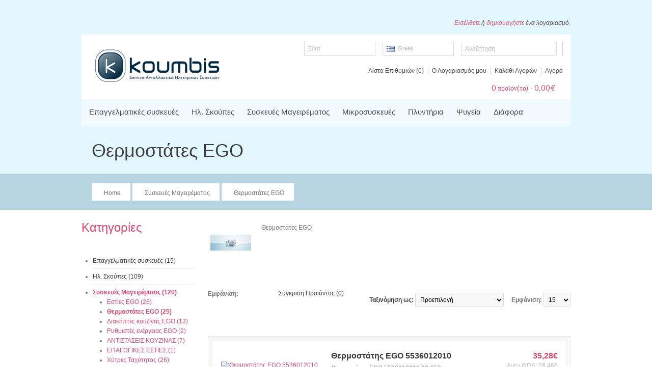

--- FILE ---
content_type: text/html; charset=utf-8
request_url: http://koumbis.gr/index.php?route=product/category&path=17_91
body_size: 9501
content:
<?xml version="1.0" encoding="UTF-8"?>
<!DOCTYPE html PUBLIC "-//W3C//DTD XHTML 1.0 Strict//EN" "http://www.w3.org/TR/xhtml1/DTD/xhtml1-strict.dtd">
<html xmlns="http://www.w3.org/1999/xhtml" dir="ltr" lang="gr" xml:lang="gr">
<head>
<title>Θερμοστάτες EGO</title>
<base href="https://koumbis.gr/" />
<meta name="description" content="Θερμοστάτες EGO" />
<meta name="keywords" content="Θερμοστάτες EGO" />
<link href="https://koumbis.gr/image/data/favicon.png" rel="icon" />
<link rel="stylesheet" type="text/css" href="catalog/view/theme/shopcart/stylesheet/stylesheet.css" />
<link rel="stylesheet" type="text/css" href="catalog/view/theme/shopcart/stylesheet/grid960.css" />
<link rel="stylesheet" type="text/css" href="catalog/view/theme/shopcart/stylesheet/colors.css" />

<link href='//fonts.googleapis.com/css?family=Brawler' rel='stylesheet' type='text/css'>
	<link href='//fonts.googleapis.com/css?family=Arial&v1' rel='stylesheet' type='text/css'>
		
	  	
	
<script type="text/javascript" src="//ajax.googleapis.com/ajax/libs/jquery/1.6.1/jquery.min.js"></script>
<script type="text/javascript" src="//ajax.googleapis.com/ajax/libs/jqueryui/1.8.16/jquery-ui.min.js"></script>
<link rel="stylesheet" type="text/css" href="//ajax.googleapis.com/ajax/libs/jqueryui/1.8.16/themes/ui-lightness/jquery-ui.css" />
<script type="text/javascript" src="catalog/view/javascript/jquery/ui/external/jquery.cookie.js"></script>
<script type="text/javascript" src="catalog/view/javascript/jquery/fancybox/jquery.fancybox-1.3.4.pack.js"></script>
<link rel="stylesheet" type="text/css" href="catalog/view/javascript/jquery/fancybox/jquery.fancybox-1.3.4.css" media="screen" />
<script type="text/javascript" src="catalog/view/javascript/jquery/tabs.js"></script>
<script type="text/javascript" src="catalog/view/javascript/common.js"></script>
<script type="text/javascript" src="catalog/view/theme/shopcart/js/custom.js"></script>

<!--[if IE 7]>
<link rel="stylesheet" type="text/css" href="catalog/view/theme/shopcart/stylesheet/ie7.css" />
<![endif]-->


<script>
  (function(i,s,o,g,r,a,m){i['GoogleAnalyticsObject']=r;i[r]=i[r]||function(){
  (i[r].q=i[r].q||[]).push(arguments)},i[r].l=1*new Date();a=s.createElement(o),
  m=s.getElementsByTagName(o)[0];a.async=1;a.src=g;m.parentNode.insertBefore(a,m)
  })(window,document,'script','//www.google-analytics.com/analytics.js','ga');

  ga('create', 'UA-51208529-1', 'koumbis.gr');
  ga('send', 'pageview');

</script>


</head>
<body>
<div id="top_container">
<div class="container">
<div id="welcome">
        <a href="https://koumbis.gr/index.php?route=account/login">Εισέλθετε</a> ή <a href="https://koumbis.gr/index.php?route=account/register">δημιουργήστε</a> ένα λογαριασμό.      </div>

<div id="header">
    <div id="logo"><a href="https://koumbis.gr/index.php?route=common/home"><img src="https://koumbis.gr/image/data/logo.png" title="Κoumbis ltd." alt="Κoumbis ltd." /></a></div>
    <div id="header_right">
  <div id="top">


      <form action="https://koumbis.gr/index.php?route=common/home" method="post" enctype="multipart/form-data" id="currency_form">
      
       <div id="currency_switcher_language" class="switcher">                              <span class="s_selected">Euro</span>
                                                                      <ul class="option">
                        <li><a href="javascript:;" onclick="$('input[name=\'currency_code\']').attr('value', 'EUR'); $('#currency_form').submit();">Euro</a></li>
                        <li><a href="javascript:;" onclick="$('input[name=\'currency_code\']').attr('value', 'GBP'); $('#currency_form').submit();">Pound Sterling</a></li>
                        <li><a href="javascript:;" onclick="$('input[name=\'currency_code\']').attr('value', 'USD'); $('#currency_form').submit();">US Dollar</a></li>
                      </ul>
        </div>
        <input class="s_hidden" type="hidden" name="currency_code" value="" />
        <input class="s_hidden" type="hidden" name="redirect" value="https://koumbis.gr/index.php?route=product/category&amp;path=17_91" />
      </form>
        
  
  
    
             <form action="https://koumbis.gr/index.php?route=common/home" method="post" enctype="multipart/form-data" id="language_form">
        <div id="language_switcher" class="switcher">
                              <span class="s_selected"><img src="https://koumbis.gr/image/flags/gr.png" alt="Greek" /> Greek</span>
                                                  <ul class="option">
                        <li><a href="javascript:;" onclick="$('input[name=\'language_code\']').attr('value', 'el'); $('#language_form').submit();"><img src="https://koumbis.gr/image/flags/gr.png" alt="Greek" /> Greek</a></li>
                        <li><a href="javascript:;" onclick="$('input[name=\'language_code\']').attr('value', 'en'); $('#language_form').submit();"><img src="https://koumbis.gr/image/flags/gb.png" alt="English" /> English</a></li>
                      </ul>
        </div>
        <input class="s_hidden" type="hidden" name="language_code" value="" />
        <input class="s_hidden" type="hidden" name="redirect" value="https://koumbis.gr/index.php?route=product/category&amp;path=17_91" />
      </form>
        

  
    <div id="search">
    <div class="button-search"></div>
        <input type="text" name="filter_name" value="Αναζήτηση" onclick="this.value = '';" onkeydown="this.style.color = '#000000';" />
      </div>
  
  </div>
  
<div id="bottom">

  <div class="links"><a href="https://koumbis.gr/index.php?route=account/wishlist" id="wishlist_total">Λίστα Επιθυμιών (0)</a><a href="https://koumbis.gr/index.php?route=account/account">Ο Λογαριασμός μου</a><a href="https://koumbis.gr/index.php?route=checkout/cart">Καλάθι Αγορών</a><a href="https://koumbis.gr/index.php?route=checkout/checkout">Αγορά</a></div>

</div>  
  
  </div>
  


  

  

<div id="header_bottom">
<div id="menu">
  <ul>
        <li><a href="https://koumbis.gr/index.php?route=product/category&amp;path=113">Επαγγελματικές συσκευές</a>
            <div>
                <ul>
                                        <li><a href="https://koumbis.gr/index.php?route=product/category&amp;path=113_114">ΜΗΧΑΝΕΣ ΚΑΦΕ &amp; ΡΟΦΗΜΑΤΩΝ BRAVILOR BONAMAT</a></li>
                                        <li><a href="https://koumbis.gr/index.php?route=product/category&amp;path=113_115">Αναλώσιμα &amp; ανταλλακτικά για μηχανές Bravilor</a></li>
                                        <li><a href="https://koumbis.gr/index.php?route=product/category&amp;path=113_118">Εξοπλισμός bar, μηχανές CEADO</a></li>
                                        <li><a href="https://koumbis.gr/index.php?route=product/category&amp;path=113_135">ΕΠΑΓΓΕΛΜΑΤΙΚΕΣ ΣΚΟΥΠΕΣ</a></li>
                            </ul>
              </div>
          </li>
        <li><a href="https://koumbis.gr/index.php?route=product/category&amp;path=25">Ηλ. Σκούπες</a>
            <div>
                <ul>
                                        <li><a href="https://koumbis.gr/index.php?route=product/category&amp;path=25_67">ΣΑΚΟΥΛΕΣ ΗΛΕΚΤΡΙΚΗΣ ΣΚΟΥΠΑΣ</a></li>
                                        <li><a href="https://koumbis.gr/index.php?route=product/category&amp;path=25_143">ΦΙΛΤΡΑ ΗΛΕΚΤΡΙΚΗΣ ΣΚΟΥΠΑΣ</a></li>
                                        <li><a href="https://koumbis.gr/index.php?route=product/category&amp;path=25_117">ΑΝΤΑΛΛΑΚΤΙΚΑ ΓΙΑ ΣΚΟΥΠΕΣ - ΣΚΟΥΠΑΚΙΑ BLACK &amp; DECKER</a></li>
                                        <li><a href="https://koumbis.gr/index.php?route=product/category&amp;path=25_141">ΑΝΤΑΛΛΑΚΤΙΚΑ ΣΚΟΥΠΑΣ</a></li>
                                        <li><a href="https://koumbis.gr/index.php?route=product/category&amp;path=25_125">ΗΛΕΚΤΡΙΚΕΣ ΣΚΟΥΠΕΣ (ΣΥΣΚΕΥΕΣ)</a></li>
                                        <li><a href="https://koumbis.gr/index.php?route=product/category&amp;path=25_146">ΑΝΤΑΛΛΑΚΤΙΚΑ ΓΙΑ ΣΚΟΥΠΕΣ DYSON</a></li>
                            </ul>
              </div>
          </li>
        <li><a href="https://koumbis.gr/index.php?route=product/category&amp;path=17">Συσκευές Μαγειρέματος</a>
            <div>
                <ul>
                                        <li><a href="https://koumbis.gr/index.php?route=product/category&amp;path=17_88">Εστίες EGO</a></li>
                                        <li><a href="https://koumbis.gr/index.php?route=product/category&amp;path=17_91">Θερμοστάτες EGO</a></li>
                                        <li><a href="https://koumbis.gr/index.php?route=product/category&amp;path=17_89">Διακόπτες κουζίνας EGO</a></li>
                                        <li><a href="https://koumbis.gr/index.php?route=product/category&amp;path=17_92">Ρυθμιστές ενέργειας EGO</a></li>
                                        <li><a href="https://koumbis.gr/index.php?route=product/category&amp;path=17_133">ΑΝΤΙΣΤΑΣΕΙΣ ΚΟΥΖΙΝΑΣ </a></li>
                                        <li><a href="https://koumbis.gr/index.php?route=product/category&amp;path=17_134">ΕΠΑΓΩΓΙΚΕΣ ΕΣΤΙΕΣ</a></li>
                                        <li><a href="https://koumbis.gr/index.php?route=product/category&amp;path=17_72">Χύτρες Ταχύτητος</a></li>
                                        <li><a href="https://koumbis.gr/index.php?route=product/category&amp;path=17_137">ΕΣΤΙΕΣ ΥΓΡΑΕΡΙΟΥ</a></li>
                                        <li><a href="https://koumbis.gr/index.php?route=product/category&amp;path=17_75">Προϊόντα Φροντίδας &amp; Καθαρισμού</a></li>
                                        <li><a href="https://koumbis.gr/index.php?route=product/category&amp;path=17_76">ΦΙΛΤΡΑ ΑΠΟΡΡΟΦΗΤΗΡΑ</a></li>
                                        <li><a href="https://koumbis.gr/index.php?route=product/category&amp;path=17_139">ΦΟΥΡΝΟΙ ΜΙΚΡΟΚΥΜΑΤΩΝ</a></li>
                            </ul>
              </div>
          </li>
        <li><a href="https://koumbis.gr/index.php?route=product/category&amp;path=24">Μικροσυσκευές</a>
            <div>
                <ul>
                                        <li><a href="https://koumbis.gr/index.php?route=product/category&amp;path=24_77">ΑΠΟΧΥΜΩΤΕΣ - ΛΕΜΟΝΟΣΤΥΦΤΕΣ</a></li>
                                        <li><a href="https://koumbis.gr/index.php?route=product/category&amp;path=24_78">ΑΡΤΟΠΑΡΑΣΚΕΥΑΣΤΕΣ</a></li>
                                        <li><a href="https://koumbis.gr/index.php?route=product/category&amp;path=24_79">ΑΤΜΟΜΑΓΕΙΡΑΣ - ΦΡΙΤΕΖΕΣ</a></li>
                                        <li><a href="https://koumbis.gr/index.php?route=product/category&amp;path=24_145">ΑΤΜΟΚΑΘΑΡΙΣΤΕΣ</a></li>
                                        <li><a href="https://koumbis.gr/index.php?route=product/category&amp;path=24_80">ΒΡΑΣΤΗΡΕΣ</a></li>
                                        <li><a href="https://koumbis.gr/index.php?route=product/category&amp;path=24_81">ΙΟΝΙΣΤΕΣ</a></li>
                                        <li><a href="https://koumbis.gr/index.php?route=product/category&amp;path=24_82">ΚΑΦΕΤΙΕΡΕΣ</a></li>
                                        <li><a href="https://koumbis.gr/index.php?route=product/category&amp;path=24_116">Μίξερ - μπλέντερ - κοπτήρια</a></li>
                                        <li><a href="https://koumbis.gr/index.php?route=product/category&amp;path=24_126">ΗΛΕΚΤΡΙΚΑ ΣΙΔΕΡΑ</a></li>
                                        <li><a href="https://koumbis.gr/index.php?route=product/category&amp;path=24_129">ΤΟΣΤΙΕΡΕΣ - ΨΗΣΤΙΕΡΕΣ - ΦΡΥΓΑΝΙΕΡΕΣ</a></li>
                                        <li><a href="https://koumbis.gr/index.php?route=product/category&amp;path=24_142">ΚΡΕΑΤΟΜΗΧΑΝΕΣ</a></li>
                            </ul>
              </div>
          </li>
        <li><a href="https://koumbis.gr/index.php?route=product/category&amp;path=20">Πλυντήρια</a>
            <div>
                <ul>
                                        <li><a href="https://koumbis.gr/index.php?route=product/category&amp;path=20_26">Προϊόντα Φροντίδας &amp; Καθαρισμού</a></li>
                                        <li><a href="https://koumbis.gr/index.php?route=product/category&amp;path=20_27">Ανταλλακτικά </a></li>
                                        <li><a href="https://koumbis.gr/index.php?route=product/category&amp;path=20_60">Λάστιχα Παροχής-Αποχέτευσης</a></li>
                            </ul>
              </div>
          </li>
        <li><a href="https://koumbis.gr/index.php?route=product/category&amp;path=18">Ψυγεία</a>
            <div>
                <ul>
                                        <li><a href="https://koumbis.gr/index.php?route=product/category&amp;path=18_46">Φίλτρα Νερού </a></li>
                                        <li><a href="https://koumbis.gr/index.php?route=product/category&amp;path=18_63">ΑΝΤΑΛΛΑΚΤΙΚΑ ΨΥΓΕΙΟΥ</a></li>
                                        <li><a href="https://koumbis.gr/index.php?route=product/category&amp;path=18_45">Προϊόντα Φροντίδας &amp; Καθαρισμού</a></li>
                            </ul>
              </div>
          </li>
        <li><a href="https://koumbis.gr/index.php?route=product/category&amp;path=59">Διάφορα</a>
            <div>
                <ul>
                                        <li><a href="https://koumbis.gr/index.php?route=product/category&amp;path=59_138">ΑΝΕΜΙΣΤΗΡΕΣ</a></li>
                                        <li><a href="https://koumbis.gr/index.php?route=product/category&amp;path=59_130">ΘΕΡΜΑΝΣΗ</a></li>
                                        <li><a href="https://koumbis.gr/index.php?route=product/category&amp;path=59_119">Καμινέτα Campingaz</a></li>
                                        <li><a href="https://koumbis.gr/index.php?route=product/category&amp;path=59_124">ΑΞΕΣΟΥΑΡ ΤΕΧΝΟΛΟΓΙΑΣ</a></li>
                                        <li><a href="https://koumbis.gr/index.php?route=product/category&amp;path=59_120">Εργαλεία</a></li>
                                        <li><a href="https://koumbis.gr/index.php?route=product/category&amp;path=59_86">Προϊόντα Φροντίδας &amp; Καθαρισμού</a></li>
                            </ul>
              </div>
          </li>
      </ul>
</div>

<div id="cart">
    <div class="heading">
      <h4>Καλάθι Αγορών</h4>
      <a><span id="cart_total">0 προϊόν(τα) - 0,00€</span></a></div>
    <div class="content"></div>
  </div>
</div>


</div> <!--  end header -->
<div id="header_bottom_shadow">
</div>
<div id="notification"></div>
</div> <!--  end container -->


 <div class="breadcrumb">
 <div class="container">
 <h1>Θερμοστάτες EGO</h1>
 </div>
 <div id="breadcrumbs">
 <div class="container">
        
    <div id="bread" class="first"style="z-index: 100; left: 0px;">
    <a href="https://koumbis.gr/index.php?route=common/home">Home</a>
    <span></span>
    </div>
       
    <div id="bread" style="z-index: 99; left: -30px;">
    <a href="https://koumbis.gr/index.php?route=product/category&amp;path=17">Συσκευές Μαγειρέματος</a>
    <span></span>
    </div>
       
    <div id="bread" style="z-index: 98; left: -60px;">
    <a href="https://koumbis.gr/index.php?route=product/category&amp;path=17_91">Θερμοστάτες EGO</a>
    <span></span>
    </div>
      </div>
    </div>
   </div>
  </div> <!--  end top_container -->
  <div class="container">

<div id="column-left">
    <div class="box">
  <div class="box-heading">Κατηγορίες</div>
  <div class="box-content">
    <div class="box-category">
      <ul>
                <li>
                    <a href="https://koumbis.gr/index.php?route=product/category&amp;path=113">Επαγγελματικές συσκευές (15)</a>
                              <ul>
                        <li>
                            <a href="https://koumbis.gr/index.php?route=product/category&amp;path=113_114">ΜΗΧΑΝΕΣ ΚΑΦΕ &amp; ΡΟΦΗΜΑΤΩΝ BRAVILOR BONAMAT (7)</a>
                          </li>
                        <li>
                            <a href="https://koumbis.gr/index.php?route=product/category&amp;path=113_115">Αναλώσιμα &amp; ανταλλακτικά για μηχανές Bravilor (3)</a>
                          </li>
                        <li>
                            <a href="https://koumbis.gr/index.php?route=product/category&amp;path=113_118">Εξοπλισμός bar, μηχανές CEADO (4)</a>
                          </li>
                        <li>
                            <a href="https://koumbis.gr/index.php?route=product/category&amp;path=113_135">ΕΠΑΓΓΕΛΜΑΤΙΚΕΣ ΣΚΟΥΠΕΣ (1)</a>
                          </li>
                      </ul>
                  </li>
                <li>
                    <a href="https://koumbis.gr/index.php?route=product/category&amp;path=25">Ηλ. Σκούπες (109)</a>
                              <ul>
                        <li>
                            <a href="https://koumbis.gr/index.php?route=product/category&amp;path=25_67">ΣΑΚΟΥΛΕΣ ΗΛΕΚΤΡΙΚΗΣ ΣΚΟΥΠΑΣ (44)</a>
                          </li>
                        <li>
                            <a href="https://koumbis.gr/index.php?route=product/category&amp;path=25_143">ΦΙΛΤΡΑ ΗΛΕΚΤΡΙΚΗΣ ΣΚΟΥΠΑΣ (11)</a>
                          </li>
                        <li>
                            <a href="https://koumbis.gr/index.php?route=product/category&amp;path=25_117">ΑΝΤΑΛΛΑΚΤΙΚΑ ΓΙΑ ΣΚΟΥΠΕΣ - ΣΚΟΥΠΑΚΙΑ BLACK &amp; DECKER (16)</a>
                          </li>
                        <li>
                            <a href="https://koumbis.gr/index.php?route=product/category&amp;path=25_141">ΑΝΤΑΛΛΑΚΤΙΚΑ ΣΚΟΥΠΑΣ (23)</a>
                          </li>
                        <li>
                            <a href="https://koumbis.gr/index.php?route=product/category&amp;path=25_125">ΗΛΕΚΤΡΙΚΕΣ ΣΚΟΥΠΕΣ (ΣΥΣΚΕΥΕΣ) (6)</a>
                          </li>
                        <li>
                            <a href="https://koumbis.gr/index.php?route=product/category&amp;path=25_146">ΑΝΤΑΛΛΑΚΤΙΚΑ ΓΙΑ ΣΚΟΥΠΕΣ DYSON (9)</a>
                          </li>
                      </ul>
                  </li>
                <li>
                    <a href="https://koumbis.gr/index.php?route=product/category&amp;path=17" class="active">Συσκευές Μαγειρέματος (120)</a>
                              <ul>
                        <li>
                            <a href="https://koumbis.gr/index.php?route=product/category&amp;path=17_88">Εστίες EGO (26)</a>
                          </li>
                        <li>
                            <a href="https://koumbis.gr/index.php?route=product/category&amp;path=17_91" class="active">Θερμοστάτες EGO (25)</a>
                          </li>
                        <li>
                            <a href="https://koumbis.gr/index.php?route=product/category&amp;path=17_89">Διακόπτες κουζίνας EGO (13)</a>
                          </li>
                        <li>
                            <a href="https://koumbis.gr/index.php?route=product/category&amp;path=17_92">Ρυθμιστές ενέργειας EGO (2)</a>
                          </li>
                        <li>
                            <a href="https://koumbis.gr/index.php?route=product/category&amp;path=17_133">ΑΝΤΙΣΤΑΣΕΙΣ ΚΟΥΖΙΝΑΣ  (7)</a>
                          </li>
                        <li>
                            <a href="https://koumbis.gr/index.php?route=product/category&amp;path=17_134">ΕΠΑΓΩΓΙΚΕΣ ΕΣΤΙΕΣ (1)</a>
                          </li>
                        <li>
                            <a href="https://koumbis.gr/index.php?route=product/category&amp;path=17_72">Χύτρες Ταχύτητος (26)</a>
                          </li>
                        <li>
                            <a href="https://koumbis.gr/index.php?route=product/category&amp;path=17_137">ΕΣΤΙΕΣ ΥΓΡΑΕΡΙΟΥ (2)</a>
                          </li>
                        <li>
                            <a href="https://koumbis.gr/index.php?route=product/category&amp;path=17_75">Προϊόντα Φροντίδας &amp; Καθαρισμού (1)</a>
                          </li>
                        <li>
                            <a href="https://koumbis.gr/index.php?route=product/category&amp;path=17_76">ΦΙΛΤΡΑ ΑΠΟΡΡΟΦΗΤΗΡΑ (3)</a>
                          </li>
                        <li>
                            <a href="https://koumbis.gr/index.php?route=product/category&amp;path=17_139">ΦΟΥΡΝΟΙ ΜΙΚΡΟΚΥΜΑΤΩΝ (1)</a>
                          </li>
                      </ul>
                  </li>
                <li>
                    <a href="https://koumbis.gr/index.php?route=product/category&amp;path=24">Μικροσυσκευές (125)</a>
                              <ul>
                        <li>
                            <a href="https://koumbis.gr/index.php?route=product/category&amp;path=24_77">ΑΠΟΧΥΜΩΤΕΣ - ΛΕΜΟΝΟΣΤΥΦΤΕΣ (6)</a>
                          </li>
                        <li>
                            <a href="https://koumbis.gr/index.php?route=product/category&amp;path=24_78">ΑΡΤΟΠΑΡΑΣΚΕΥΑΣΤΕΣ (9)</a>
                          </li>
                        <li>
                            <a href="https://koumbis.gr/index.php?route=product/category&amp;path=24_79">ΑΤΜΟΜΑΓΕΙΡΑΣ - ΦΡΙΤΕΖΕΣ (1)</a>
                          </li>
                        <li>
                            <a href="https://koumbis.gr/index.php?route=product/category&amp;path=24_145">ΑΤΜΟΚΑΘΑΡΙΣΤΕΣ (8)</a>
                          </li>
                        <li>
                            <a href="https://koumbis.gr/index.php?route=product/category&amp;path=24_80">ΒΡΑΣΤΗΡΕΣ (5)</a>
                          </li>
                        <li>
                            <a href="https://koumbis.gr/index.php?route=product/category&amp;path=24_81">ΙΟΝΙΣΤΕΣ (6)</a>
                          </li>
                        <li>
                            <a href="https://koumbis.gr/index.php?route=product/category&amp;path=24_82">ΚΑΦΕΤΙΕΡΕΣ (29)</a>
                          </li>
                        <li>
                            <a href="https://koumbis.gr/index.php?route=product/category&amp;path=24_116">Μίξερ - μπλέντερ - κοπτήρια (48)</a>
                          </li>
                        <li>
                            <a href="https://koumbis.gr/index.php?route=product/category&amp;path=24_126">ΗΛΕΚΤΡΙΚΑ ΣΙΔΕΡΑ (9)</a>
                          </li>
                        <li>
                            <a href="https://koumbis.gr/index.php?route=product/category&amp;path=24_129">ΤΟΣΤΙΕΡΕΣ - ΨΗΣΤΙΕΡΕΣ - ΦΡΥΓΑΝΙΕΡΕΣ (3)</a>
                          </li>
                        <li>
                            <a href="https://koumbis.gr/index.php?route=product/category&amp;path=24_142">ΚΡΕΑΤΟΜΗΧΑΝΕΣ (1)</a>
                          </li>
                      </ul>
                  </li>
                <li>
                    <a href="https://koumbis.gr/index.php?route=product/category&amp;path=20">Πλυντήρια (30)</a>
                              <ul>
                        <li>
                            <a href="https://koumbis.gr/index.php?route=product/category&amp;path=20_26">Προϊόντα Φροντίδας &amp; Καθαρισμού (0)</a>
                          </li>
                        <li>
                            <a href="https://koumbis.gr/index.php?route=product/category&amp;path=20_27">Ανταλλακτικά  (22)</a>
                          </li>
                        <li>
                            <a href="https://koumbis.gr/index.php?route=product/category&amp;path=20_60">Λάστιχα Παροχής-Αποχέτευσης (8)</a>
                          </li>
                      </ul>
                  </li>
                <li>
                    <a href="https://koumbis.gr/index.php?route=product/category&amp;path=18">Ψυγεία (11)</a>
                              <ul>
                        <li>
                            <a href="https://koumbis.gr/index.php?route=product/category&amp;path=18_46">Φίλτρα Νερού  (6)</a>
                          </li>
                        <li>
                            <a href="https://koumbis.gr/index.php?route=product/category&amp;path=18_63">ΑΝΤΑΛΛΑΚΤΙΚΑ ΨΥΓΕΙΟΥ (5)</a>
                          </li>
                        <li>
                            <a href="https://koumbis.gr/index.php?route=product/category&amp;path=18_45">Προϊόντα Φροντίδας &amp; Καθαρισμού (0)</a>
                          </li>
                      </ul>
                  </li>
                <li>
                    <a href="https://koumbis.gr/index.php?route=product/category&amp;path=59">Διάφορα (27)</a>
                              <ul>
                        <li>
                            <a href="https://koumbis.gr/index.php?route=product/category&amp;path=59_138">ΑΝΕΜΙΣΤΗΡΕΣ (2)</a>
                          </li>
                        <li>
                            <a href="https://koumbis.gr/index.php?route=product/category&amp;path=59_130">ΘΕΡΜΑΝΣΗ (8)</a>
                          </li>
                        <li>
                            <a href="https://koumbis.gr/index.php?route=product/category&amp;path=59_119">Καμινέτα Campingaz (0)</a>
                          </li>
                        <li>
                            <a href="https://koumbis.gr/index.php?route=product/category&amp;path=59_124">ΑΞΕΣΟΥΑΡ ΤΕΧΝΟΛΟΓΙΑΣ (2)</a>
                          </li>
                        <li>
                            <a href="https://koumbis.gr/index.php?route=product/category&amp;path=59_120">Εργαλεία (1)</a>
                          </li>
                        <li>
                            <a href="https://koumbis.gr/index.php?route=product/category&amp;path=59_86">Προϊόντα Φροντίδας &amp; Καθαρισμού (14)</a>
                          </li>
                      </ul>
                  </li>
              </ul>
    </div>
  </div>
</div>
  </div>
 
<div id="content"><div class="container">
</div> 
  
    <div class="category-info">
        <div class="image"><img src="https://koumbis.gr/image/cache/data/ego_thermostat-80x80.jpg" alt="Θερμοστάτες EGO" /></div>
            <p>
	Θερμοστάτες EGO</p>
<br />
      </div>
  
  

    <div class="product-filter">
       <div class="display"><b>Εμφάνιση:</b> Λίστα <b>/</b> <a onclick="display('grid');">Πλέγμα</a></div>
     <div class="product-compare"><a href="https://koumbis.gr/index.php?route=product/compare" id="compare_total">Σύγκριση Προϊόντος (0)</a></div>
   
    <div class="limit"><b>Εμφάνιση:</b>
      <select onchange="location = this.value;">
                        <option value="https://koumbis.gr/index.php?route=product/category&amp;path=17_91&amp;limit=15" selected="selected">15</option>
                                <option value="https://koumbis.gr/index.php?route=product/category&amp;path=17_91&amp;limit=25">25</option>
                                <option value="https://koumbis.gr/index.php?route=product/category&amp;path=17_91&amp;limit=50">50</option>
                                <option value="https://koumbis.gr/index.php?route=product/category&amp;path=17_91&amp;limit=75">75</option>
                                <option value="https://koumbis.gr/index.php?route=product/category&amp;path=17_91&amp;limit=100">100</option>
                      </select>
    </div>
    <div class="sort"><b>Ταξινόμηση ως:</b>
      <select onchange="location = this.value;">
                        <option value="https://koumbis.gr/index.php?route=product/category&amp;path=17_91&amp;sort=p.sort_order&amp;order=ASC" selected="selected">Προεπιλογή</option>
                                <option value="https://koumbis.gr/index.php?route=product/category&amp;path=17_91&amp;sort=pd.name&amp;order=ASC">Όνομα (A - Ω)</option>
                                <option value="https://koumbis.gr/index.php?route=product/category&amp;path=17_91&amp;sort=pd.name&amp;order=DESC">Όνομα (Ω - Α)</option>
                                <option value="https://koumbis.gr/index.php?route=product/category&amp;path=17_91&amp;sort=p.price&amp;order=ASC">Τιμή (Χαμηλή &gt; Υψηλή)</option>
                                <option value="https://koumbis.gr/index.php?route=product/category&amp;path=17_91&amp;sort=p.price&amp;order=DESC">Τιμή (Υψηλή &gt; Χαμηλή)</option>
                                <option value="https://koumbis.gr/index.php?route=product/category&amp;path=17_91&amp;sort=rating&amp;order=DESC">Βαθμολογία (Υψηλότερη)</option>
                                <option value="https://koumbis.gr/index.php?route=product/category&amp;path=17_91&amp;sort=rating&amp;order=ASC">Βαθμολογία (Χαμηλότερη)</option>
                                <option value="https://koumbis.gr/index.php?route=product/category&amp;path=17_91&amp;sort=p.model&amp;order=ASC">Μοντέλο (Α - Ω)</option>
                                <option value="https://koumbis.gr/index.php?route=product/category&amp;path=17_91&amp;sort=p.model&amp;order=DESC">Μοντέλο (Ω - Α)</option>
                      </select>
    </div>
  </div>

  <div class="product-list">
        <div>
            <div class="image"><a href="https://koumbis.gr/index.php?route=product/product&amp;path=17_91&amp;product_id=101"><img src="https://koumbis.gr/image/cache/data/5536012010-145x145.png" title="Θερμοστάτης EGO 5536012010" alt="Θερμοστάτης EGO 5536012010" /></a></div>
            <div class="name"><a href="https://koumbis.gr/index.php?route=product/product&amp;path=17_91&amp;product_id=101">Θερμοστάτης EGO 5536012010</a></div>
      <div class="description">
	Θερμοστάτης EGO 5536012010

	
		30-850

..</div>
            <div class="price">
                35,28€                        <br />
        <span class="price-tax">Άνευ ΦΠΑ: 28,46€</span>
              </div>
                  <div class="cart"><a onclick="addToCart('101');" class="button"><span>Καλάθι</span></a></div>
      <div class="wishlist"><a onclick="addToWishList('101');">Επιθυμητό</a></div>
      <div class="compare"><a onclick="addToCompare('101');">Σύγκριση</a></div>
    </div>
        <div>
            <div class="image"><a href="https://koumbis.gr/index.php?route=product/product&amp;path=17_91&amp;product_id=79"><img src="https://koumbis.gr/image/cache/data/5510022010-145x145.png" title="Θερμοστάτης EGO 5510022010" alt="Θερμοστάτης EGO 5510022010" /></a></div>
            <div class="name"><a href="https://koumbis.gr/index.php?route=product/product&amp;path=17_91&amp;product_id=79">Θερμοστάτης EGO 5510022010</a></div>
      <div class="description">
	Θερμοστάτης EGO 5510022010

	
		Μονοπολικός
	
		300-1100
	
		Μήκος πούρου 860mm

..</div>
            <div class="price">
                20,16€                        <br />
        <span class="price-tax">Άνευ ΦΠΑ: 16,26€</span>
              </div>
                  <div class="cart"><a onclick="addToCart('79');" class="button"><span>Καλάθι</span></a></div>
      <div class="wishlist"><a onclick="addToWishList('79');">Επιθυμητό</a></div>
      <div class="compare"><a onclick="addToCompare('79');">Σύγκριση</a></div>
    </div>
        <div>
            <div class="image"><a href="https://koumbis.gr/index.php?route=product/product&amp;path=17_91&amp;product_id=90"><img src="https://koumbis.gr/image/cache/data/5534079010-145x145.jpg" title="Θερμοστάτης EGO 5534079010" alt="Θερμοστάτης EGO 5534079010" /></a></div>
            <div class="name"><a href="https://koumbis.gr/index.php?route=product/product&amp;path=17_91&amp;product_id=90">Θερμοστάτης EGO 5534079010</a></div>
      <div class="description">
	Θερμοστάτης EGO 5534079010

	
		3 πόλοι
	
		16Α
	
		91-4000
	
		Μήκος πούρου 920mm

..</div>
            <div class="price">
                35,28€                        <br />
        <span class="price-tax">Άνευ ΦΠΑ: 28,46€</span>
              </div>
                  <div class="cart"><a onclick="addToCart('90');" class="button"><span>Καλάθι</span></a></div>
      <div class="wishlist"><a onclick="addToWishList('90');">Επιθυμητό</a></div>
      <div class="compare"><a onclick="addToCompare('90');">Σύγκριση</a></div>
    </div>
        <div>
            <div class="image"><a href="https://koumbis.gr/index.php?route=product/product&amp;path=17_91&amp;product_id=102"><img src="https://koumbis.gr/image/cache/data/5536052010-145x145.jpg" title="Θερμοστάτης EGO 5536052010" alt="Θερμοστάτης EGO 5536052010" /></a></div>
            <div class="name"><a href="https://koumbis.gr/index.php?route=product/product&amp;path=17_91&amp;product_id=102">Θερμοστάτης EGO 5536052010</a></div>
      <div class="description">
	Θερμοστάτης EGO 5536052010

	
		50-3000

..</div>
            <div class="price">
                35,28€                        <br />
        <span class="price-tax">Άνευ ΦΠΑ: 28,46€</span>
              </div>
                  <div class="cart"><a onclick="addToCart('102');" class="button"><span>Καλάθι</span></a></div>
      <div class="wishlist"><a onclick="addToWishList('102');">Επιθυμητό</a></div>
      <div class="compare"><a onclick="addToCompare('102');">Σύγκριση</a></div>
    </div>
        <div>
            <div class="image"><a href="https://koumbis.gr/index.php?route=product/product&amp;path=17_91&amp;product_id=80"><img src="https://koumbis.gr/image/cache/data/55.19032.826-145x145.jpg" title="Θερμοστάτης EGO 5519032826" alt="Θερμοστάτης EGO 5519032826" /></a></div>
            <div class="name"><a href="https://koumbis.gr/index.php?route=product/product&amp;path=17_91&amp;product_id=80">Θερμοστάτης EGO 5519032826</a></div>
      <div class="description">
	Θερμοστάτης EGO 5519032826

	
		Μονοπολικός
	
		700-1950
	
		Φριτέζας
	
		Μήκος πούρου 900mm

..</div>
            <div class="price">
                20,16€                        <br />
        <span class="price-tax">Άνευ ΦΠΑ: 16,26€</span>
              </div>
                  <div class="cart"><a onclick="addToCart('80');" class="button"><span>Καλάθι</span></a></div>
      <div class="wishlist"><a onclick="addToWishList('80');">Επιθυμητό</a></div>
      <div class="compare"><a onclick="addToCompare('80');">Σύγκριση</a></div>
    </div>
        <div>
            <div class="image"><a href="https://koumbis.gr/index.php?route=product/product&amp;path=17_91&amp;product_id=91"><img src="https://koumbis.gr/image/cache/data/5534035080-145x145.jpg" title="Θερμοστάτης EGO 5534035080" alt="Θερμοστάτης EGO 5534035080" /></a></div>
            <div class="name"><a href="https://koumbis.gr/index.php?route=product/product&amp;path=17_91&amp;product_id=91">Θερμοστάτης EGO 5534035080</a></div>
      <div class="description">
	Θερμοστάτης EGO 5534035080

	
		3 πόλοι
	
		16Α
	
		95-1800
	
		Ρακόρ
	
		Μήκος πούρου 1780mm

..</div>
            <div class="price">
                35,28€                        <br />
        <span class="price-tax">Άνευ ΦΠΑ: 28,46€</span>
              </div>
                  <div class="cart"><a onclick="addToCart('91');" class="button"><span>Καλάθι</span></a></div>
      <div class="wishlist"><a onclick="addToWishList('91');">Επιθυμητό</a></div>
      <div class="compare"><a onclick="addToCompare('91');">Σύγκριση</a></div>
    </div>
        <div>
            <div class="image"><a href="https://koumbis.gr/index.php?route=product/product&amp;path=17_91&amp;product_id=103"><img src="https://koumbis.gr/image/cache/data/5560034010-145x145.png" title="Θερμοστάτης EGO 5560034010" alt="Θερμοστάτης EGO 5560034010" /></a></div>
            <div class="name"><a href="https://koumbis.gr/index.php?route=product/product&amp;path=17_91&amp;product_id=103">Θερμοστάτης EGO 5560034010</a></div>
      <div class="description">
	Θερμοστάτης EGO 5560034010

	
		3 πόλοι
	
		Φριτέζας
	
		50-1950
	
		Μήκος πούρου 1470mm


..</div>
            <div class="price">
                40,32€                        <br />
        <span class="price-tax">Άνευ ΦΠΑ: 32,52€</span>
              </div>
                  <div class="cart"><a onclick="addToCart('103');" class="button"><span>Καλάθι</span></a></div>
      <div class="wishlist"><a onclick="addToWishList('103');">Επιθυμητό</a></div>
      <div class="compare"><a onclick="addToCompare('103');">Σύγκριση</a></div>
    </div>
        <div>
            <div class="image"><a href="https://koumbis.gr/index.php?route=product/product&amp;path=17_91&amp;product_id=81"><img src="https://koumbis.gr/image/cache/data/5519062800-145x145.jpg" title="Θερμοστάτης EGO 5519062800" alt="Θερμοστάτης EGO 5519062800" /></a></div>
            <div class="name"><a href="https://koumbis.gr/index.php?route=product/product&amp;path=17_91&amp;product_id=81">Θερμοστάτης EGO 5519062800</a></div>
      <div class="description">
	Θερμοστάτης EGO 5519062800

	
		Μονοπολικός
	
		50-3200
	
		Βαρελάκι
	
		Μήκος πούρου 870mm

..</div>
            <div class="price">
                20,16€                        <br />
        <span class="price-tax">Άνευ ΦΠΑ: 16,26€</span>
              </div>
                  <div class="cart"><a onclick="addToCart('81');" class="button"><span>Καλάθι</span></a></div>
      <div class="wishlist"><a onclick="addToWishList('81');">Επιθυμητό</a></div>
      <div class="compare"><a onclick="addToCompare('81');">Σύγκριση</a></div>
    </div>
        <div>
            <div class="image"><a href="https://koumbis.gr/index.php?route=product/product&amp;path=17_91&amp;product_id=92"><img src="https://koumbis.gr/image/cache/data/5532522819-145x145.png" title="Θερμοστάτης EGO 5532522819" alt="Θερμοστάτης EGO 5532522819" /></a></div>
            <div class="name"><a href="https://koumbis.gr/index.php?route=product/product&amp;path=17_91&amp;product_id=92">Θερμοστάτης EGO 5532522819</a></div>
      <div class="description">
	Θερμοστάτης EGO 5532522819

	
		20A
	
		1200
	
		Ασφαλείας

..</div>
            <div class="price">
                35,28€                        <br />
        <span class="price-tax">Άνευ ΦΠΑ: 28,46€</span>
              </div>
                  <div class="cart"><a onclick="addToCart('92');" class="button"><span>Καλάθι</span></a></div>
      <div class="wishlist"><a onclick="addToWishList('92');">Επιθυμητό</a></div>
      <div class="compare"><a onclick="addToCompare('92');">Σύγκριση</a></div>
    </div>
        <div>
            <div class="image"><a href="https://koumbis.gr/index.php?route=product/product&amp;path=17_91&amp;product_id=104"><img src="https://koumbis.gr/image/cache/data/7601122000-145x145.jpg" title="Θερμοστάτης EGO 7601122000" alt="Θερμοστάτης EGO 7601122000" /></a></div>
            <div class="name"><a href="https://koumbis.gr/index.php?route=product/product&amp;path=17_91&amp;product_id=104">Θερμοστάτης EGO 7601122000</a></div>
      <div class="description">
	Θερμοστάτης EGO 7601122000

	
		Αυτομάτου εστίας


..</div>
            <div class="price">
                35,28€                        <br />
        <span class="price-tax">Άνευ ΦΠΑ: 28,46€</span>
              </div>
                  <div class="cart"><a onclick="addToCart('104');" class="button"><span>Καλάθι</span></a></div>
      <div class="wishlist"><a onclick="addToWishList('104');">Επιθυμητό</a></div>
      <div class="compare"><a onclick="addToCompare('104');">Σύγκριση</a></div>
    </div>
        <div>
            <div class="image"><a href="https://koumbis.gr/index.php?route=product/product&amp;path=17_91&amp;product_id=82"><img src="https://koumbis.gr/image/cache/data/5513012010-145x145.jpg" title="Θερμοστάτης EGO 5513012010" alt="Θερμοστάτης EGO 5513012010" /></a></div>
            <div class="name"><a href="https://koumbis.gr/index.php?route=product/product&amp;path=17_91&amp;product_id=82">Θερμοστάτης EGO 5513012010</a></div>
      <div class="description">
	Θερμοστάτης EGO 5513012010

	
		Μονοπολικός
	
		30-850
	
		Μήκος πούρου 870mm

..</div>
            <div class="price">
                20,16€                        <br />
        <span class="price-tax">Άνευ ΦΠΑ: 16,26€</span>
              </div>
                  <div class="cart"><a onclick="addToCart('82');" class="button"><span>Καλάθι</span></a></div>
      <div class="wishlist"><a onclick="addToWishList('82');">Επιθυμητό</a></div>
      <div class="compare"><a onclick="addToCompare('82');">Σύγκριση</a></div>
    </div>
        <div>
            <div class="image"><a href="https://koumbis.gr/index.php?route=product/product&amp;path=17_91&amp;product_id=93"><img src="https://koumbis.gr/image/cache/data/5510212010-145x145.png" title="Θερμοστάτης EGO 5510212010" alt="Θερμοστάτης EGO 5510212010" /></a></div>
            <div class="name"><a href="https://koumbis.gr/index.php?route=product/product&amp;path=17_91&amp;product_id=93">Θερμοστάτης EGO 5510212010</a></div>
      <div class="description">
	Θερμοστάτης EGO 5510212010

	
		30-930


	&nbsp;
..</div>
            <div class="price">
                35,28€                        <br />
        <span class="price-tax">Άνευ ΦΠΑ: 28,46€</span>
              </div>
                  <div class="cart"><a onclick="addToCart('93');" class="button"><span>Καλάθι</span></a></div>
      <div class="wishlist"><a onclick="addToWishList('93');">Επιθυμητό</a></div>
      <div class="compare"><a onclick="addToCompare('93');">Σύγκριση</a></div>
    </div>
        <div>
            <div class="image"><a href="https://koumbis.gr/index.php?route=product/product&amp;path=17_91&amp;product_id=83"><img src="https://koumbis.gr/image/cache/data/5513069500-145x145.jpg" title="Θερμοστάτης EGO 5513069500" alt="Θερμοστάτης EGO 5513069500" /></a></div>
            <div class="name"><a href="https://koumbis.gr/index.php?route=product/product&amp;path=17_91&amp;product_id=83">Θερμοστάτης EGO 5513069500</a></div>
      <div class="description">
	Θερμοστάτης EGO 5513069500

	
		Μονοπολικός
	
		50-3200
	
		Μήκος πούρου 870mm

..</div>
            <div class="price">
                20,16€                        <br />
        <span class="price-tax">Άνευ ΦΠΑ: 16,26€</span>
              </div>
                  <div class="cart"><a onclick="addToCart('83');" class="button"><span>Καλάθι</span></a></div>
      <div class="wishlist"><a onclick="addToWishList('83');">Επιθυμητό</a></div>
      <div class="compare"><a onclick="addToCompare('83');">Σύγκριση</a></div>
    </div>
        <div>
            <div class="image"><a href="https://koumbis.gr/index.php?route=product/product&amp;path=17_91&amp;product_id=94"><img src="https://koumbis.gr/image/cache/data/5534312010-145x145.png" title="Θερμοστάτης EGO 5534312010" alt="Θερμοστάτης EGO 5534312010" /></a></div>
            <div class="name"><a href="https://koumbis.gr/index.php?route=product/product&amp;path=17_91&amp;product_id=94">Θερμοστάτης EGO 5534312010</a></div>
      <div class="description">
	Θερμοστάτης EGO 5534312010

	
		30-60-900


	&nbsp;
..</div>
            <div class="price">
                35,28€                        <br />
        <span class="price-tax">Άνευ ΦΠΑ: 28,46€</span>
              </div>
                  <div class="cart"><a onclick="addToCart('94');" class="button"><span>Καλάθι</span></a></div>
      <div class="wishlist"><a onclick="addToWishList('94');">Επιθυμητό</a></div>
      <div class="compare"><a onclick="addToCompare('94');">Σύγκριση</a></div>
    </div>
        <div>
            <div class="image"><a href="https://koumbis.gr/index.php?route=product/product&amp;path=17_91&amp;product_id=84"><img src="https://koumbis.gr/image/cache/data/5518279020-145x145.png" title="Θερμοστάτης EGO 5518279020" alt="Θερμοστάτης EGO 5518279020" /></a></div>
            <div class="name"><a href="https://koumbis.gr/index.php?route=product/product&amp;path=17_91&amp;product_id=84">Θερμοστάτης EGO 5518279020</a></div>
      <div class="description">
	Θερμοστάτης EGO 5518279020

	
		Μονοπολικός
	
		28-3580
	
		3 Επαφές
	
		Πίτσος

..</div>
            <div class="price">
                20,16€                        <br />
        <span class="price-tax">Άνευ ΦΠΑ: 16,26€</span>
              </div>
                  <div class="cart"><a onclick="addToCart('84');" class="button"><span>Καλάθι</span></a></div>
      <div class="wishlist"><a onclick="addToWishList('84');">Επιθυμητό</a></div>
      <div class="compare"><a onclick="addToCompare('84');">Σύγκριση</a></div>
    </div>
      </div>
  <div class="pagination"><div class="links"> <b>1</b>  <a href="https://koumbis.gr/index.php?route=product/category&amp;path=17_91&amp;page=2">2</a>  <a href="https://koumbis.gr/index.php?route=product/category&amp;path=17_91&amp;page=2">&gt;</a> <a href="https://koumbis.gr/index.php?route=product/category&amp;path=17_91&amp;page=2">&gt;|</a> </div><div class="results">Εμφάνιση 1 από 15 από 25 (2 Σελίδες)</div></div>
      </div> 
</div> <!--  end top_container -->
  <div class="container">
</div>
<script type="text/javascript"><!--
function display(view) {
	if (view == 'list') {
		$('.product-grid').attr('class', 'product-list');

		
		
		$('.product-list > div').each(function(index, element) {

				var price = $(element).find('.price').html();

			html  = '<div class="product_outside_border">';	
			html += '<div class="product_outside">';
			html += '<div class="product_inside">';
			
			html += '<div class="right">';
			html += '<div class="price">' + price  + '</div>';
			html += '  <div class="cart">' + $(element).find('.cart').html() + '</div>';
			html += '  <div class="wishlist">' + $(element).find('.wishlist').html() + '</div>';
			html += '  <div class="compare">' + $(element).find('.compare').html() + '</div>';
			html += '</div>';			
			
			html += '<div class="left">';
			
			var image = $(element).find('.image').html();
			
			if (image != null) { 
				html += '<div class="image">' + image + '</div>';
			}
			
		
			
			
					
			html += '  <div class="name">' + $(element).find('.name').html() + '</div>';
			html += '  <div class="description">' + $(element).find('.description').html() + '</div>';
			
			var rating = $(element).find('.rating').html();
			
			if (rating != null) {
				html += '<div class="rating">' + rating + '</div>';
			}
				
			html += '</div>';
			html += '</div>';
			html += '</div>';
			html += '</div>';
						
			$(element).html(html);
		});		
		
		$('.display').html('<b>Εμφάνιση:</b> <div id="list_b"></div>  <a id="grid_a" onclick="display(\'grid\');">Πλέγμα</a>');
		
		$.cookie('display', 'list'); 
	} else {
		$('.product-list').attr('class', 'product-grid');
		
		$('.product-grid > div').each(function(index, element) {
			html = '';

			html += '<div class="product_outside_border">';
			html += '<div class="product_outside">';
			html += '<div class="product_inside">';
			
			var image = $(element).find('.image').html();
			
			if (image != null) {
				html += '<div class="image">' + image + '</div>';
			}
			
			html += '<div class="name">' + $(element).find('.name').html() + '</div>';
			html += '<div class="description">' + $(element).find('.description').html() + '</div>';


			html += '<div class="cart">' + $(element).find('.cart').html() + '</div>';
			
			var price = $(element).find('.price').html();
			
			if (price != null) {
				html += '<div class="price">' + price  + '</div>';
			}
			
						
			html += '<div class="grid-spacer">';
			html += '<div class="wishlist">' + $(element).find('.wishlist').html() + '</div>';
			html += '<div class="compare">' + $(element).find('.compare').html() + '</div>';
			html += '</div>';
			
			
			html += '</div>';
			html += '</div>';
			html += '</div>';
			
			$(element).html(html);
		});	
					
		$('.display').html('<b>Εμφάνιση:</b> <a id="list_a" onclick="display(\'list\');">Λίστα</a>  <div id="grid_b"></div>');
		
		$.cookie('display', 'grid');
	}
}

view = $.cookie('display');

if (view) {
	display(view);
} else {
	display('list');
}
//--></script> 



<div id="footer-border">

</div>

 
<div class="clear"></div>
<div id="footer-top-outside">
<div id="customHome" class="container_12"><div id="about_us_footer"
	class="grid_3">
<h2>About</h2>
<img class="about_us_image" alt="small logo" src="https://koumbis.gr/image/data/Klogo.png"/><p>             Η εταιρία ιδρύθηκε το 1980 από τον κ. Αθανάσιο Κουμπή, και δραστηριοποιείται στο χώρο των ανταλλακτικών & επισκευής οικιακών και επαγγελματικών συσκευών.<br/>
Koumbis Company was founded in 1980 from Mr. Athanasios Koumbis and it operates in after sales business. Thanks to our experience and knowledge we become one of the leading companies in Greece in our sector.</p>
</div>
 <!--  TWITTER --> <div id="twitter_footer"
	class="grid_3">
<h2>Twitter:</h2>
<a class="twitter-timeline" href="https://twitter.com/koumbisgr" data-widget-id="469124684605190144">Tweets σχετικά με @koumbisgr</a>
<script>!function(d,s,id){var js,fjs=d.getElementsByTagName(s)[0],p=/^http:/.test(d.location)?'http':'https';if(!d.getElementById(id)){js=d.createElement(s);js.id=id;js.src=p+"://platform.twitter.com/widgets.js";fjs.parentNode.insertBefore(js,fjs);}}(document,"script","twitter-wjs");</script>


</div>
 <div id="contact_footer"
	class="grid_3">
<h2>Koumbis Ltd.</h2>
<ul>
<li>
	<!-- TELEPHONE 1 -->
	<ul id="tel" class="contact_column">
		<li id="footer_telephone">+30 210 8822221</li>


		<!-- TELEPHONE 2 -->
				<li id="footer_telephone2">+30 210 8822201</li>
			</ul>
	
	<!-- FAX  -->
		<ul id="fax" class="contact_column">
		<li id="footer_fax">+30 210 8838748</li>
	</ul>
	
	<!-- EMAIL 1 -->
		<ul id="mail" class="contact_column">
		<li id="footer_email">info@koumbis.gr</li>



		<!-- EMAIL 2 -->
			</ul>
	
	<!-- SKYPE -->
	</li>
</ul>
</div>
	 <!--  FACEBOOK --> <div id="facebook_footer"
	class="grid_3">
<h2>Facebook</h2>
<div id="fb-root"></div>
<script>(function(d, s, id) {
	  var js, fjs = d.getElementsByTagName(s)[0];
	  if (d.getElementById(id)) return;
	  js = d.createElement(s); js.id = id;
	  js.src = "//connect.facebook.net/en_US/sdk.js#xfbml=1&version=v2.0";
	  fjs.parentNode.insertBefore(js, fjs);
	}(document, 'script', 'facebook-jssdk'));
</script>

<div class="fb-like-box" data-href="https://www.facebook.com/pages/Κουμπής-ΕΠΕ/1452217315020993" data-width="220" data-height="300" data-colorscheme="light" data-show-faces="true" data-header="false" data-stream="false" data-show-border="false"></div>

</div>
 <!--  CUSTOM COLUMN -->  <!-- Categories --> </div>
</div>
 <div class="container_12">
  <div id="footer">
    <div class="grid_3">
      <h3>Πληροφορίες</h3>
      <ul>
                <li><a href="https://koumbis.gr/index.php?route=information/information&amp;information_id=7">Δίκτυο Συνεργατών</a></li>
                <li><a href="https://koumbis.gr/index.php?route=information/information&amp;information_id=8">Θέσεις Εργασίας</a></li>
                <li><a href="https://koumbis.gr/index.php?route=information/information&amp;information_id=4">Ποίοι είμαστε</a></li>
                <li><a href="https://koumbis.gr/index.php?route=information/information&amp;information_id=6">Πληροφορίες Παράδοσης</a></li>
                <li><a href="https://koumbis.gr/index.php?route=information/information&amp;information_id=3">Πολιτική Απορρήτου</a></li>
                <li><a href="https://koumbis.gr/index.php?route=information/information&amp;information_id=5">Όροι και Προϋποθέσεις</a></li>
              </ul>
    </div>
    <div class="grid_3">
      <h3>Εξυπηρέτηση Πελατών</h3>
      <ul>
        <li><a href="https://koumbis.gr/index.php?route=information/contact">Επικοινωνήστε μαζί μας</a></li>
        <li><a href="https://koumbis.gr/index.php?route=account/return/insert">Επιστροφές</a></li>
        <li><a href="https://koumbis.gr/index.php?route=information/sitemap">Χάρτης Ιστότοπου</a></li>
      </ul>
    </div>
    <div class="grid_3">
      <h3>Επιπρόσθετα</h3>
      <ul>
        <li><a href="https://koumbis.gr/index.php?route=product/manufacturer">Μάρκες</a></li>
        <li><a href="https://koumbis.gr/index.php?route=checkout/voucher">Δωροεπιταγές</a></li>
        <!--<li><a href="https://koumbis.gr/index.php?route=affiliate/account">Συνεργάτες</a></li>-->
        <li><a href="https://koumbis.gr/index.php?route=product/special">Προσφορές</a></li>
      </ul>
    </div>
    <div class="grid_3">
      <h3>Ο λογαριασμός μου</h3>
    <ul>
      <li><a href="https://koumbis.gr/index.php?route=account/login">Ο λογαριασμός μου</a></li>
      <li><a href="https://koumbis.gr/index.php?route=account/order">Ιστορικό Παραγγελιών</a></li>
      <li><a href="https://koumbis.gr/index.php?route=account/wishlist">Λίστα Επιθυμιών</a></li>
      <li><a href="https://koumbis.gr/index.php?route=account/newsletter">Ενημερώσεις</a></li>
    </ul>
    </div>
  </div>
  
  <div class="spacer clearfix"></div>

</div>
  <div id="powered">
  <div class="container">
  <div id="payment_images">
  
  <img src="catalog/view/theme/shopcart/image/payment.png" alt="payment methods"/>
  </div>
  
  <div id="powered_text">
        
        σχεδιασμός <a href="http://www.evneo.com">evneo α.ε.</a><br /> Κoumbis ltd. &copy; 2026</div>
        </div>
</div>
</body></html>


--- FILE ---
content_type: text/css
request_url: https://koumbis.gr/catalog/view/theme/shopcart/stylesheet/stylesheet.css
body_size: 7179
content:
html {
	overflow: -moz-scrollbars-vertical;
	margin: 0;
	padding: 0;
}
body {
	font-family: Arial, Helvetica, sans-serif;
	margin: 0px;
	padding: 0px;
}
body, td, th, input, textarea, select, a {
	font-size: 12px;
}
h1, .welcome {
	margin-top: 0px;
	margin-bottom: 20px;
	font-size: 36px;
	font-weight: normal;
	text-shadow: 0 0 1px rgba(0, 0, 0, .01);
	
}
h2 {
    font-size: 26px;
    font-weight: normal;
    margin-bottom: 10px;
    margin-top: 0;
}
h3 {
    font-size: 18px;
    font-weight: normal;
    margin-bottom: 10px;
    margin-top: 10px;
}

p {
	margin-top: 0px;
	margin-bottom: 20px;
}
a, a:visited, a b {

	text-decoration: none;
	cursor: pointer;
}
a:hover {
	text-decoration: none;
}
a img {
	border: none;
}
form {
	padding: 0;
	margin: 0;
	display: inline;
}
input[type="text"], input[type="password"], select, textarea {
    border: 1px solid #DBDBDB;
    margin: 0;
    padding: 5px;
}
.content input[type="text"] {
    margin-top: 10px;
}
.content input[type="text"], .content input[type="password"], {
background: none repeat scroll 0 0 #F9F8F8;
min-width: 180px;
}
select {
    background: none repeat scroll 0 0 #F8F8F8;
    /*border: 1px solid #F8F8F8;*/
    padding: 5px;
    border-radius:2px;
      -moz-border-radius:2px;
        -webkit-border-radius:2px;
}
label {
	cursor: pointer;
}
.active{
	display:block !important;
}
::selection {
        background: #E1F6FD; /* Safari */
        }
::-moz-selection {
        background: #E1F6FD; /* Firefox */
}
::-webkit-selection {
        background: #E1F6FD; 
}

.clearfix:after {
     visibility: hidden;
     display: block;
     font-size: 0;
     content: " ";
     clear: both;
     height: 0;
     }
.clearfix { display: inline-block; }
/* start commented backslash hack \*/
* html .clearfix { height: 1%; }
.clearfix { display: block; }

/* layout */
.container {
	width: 960px;
	margin-left: auto;
	margin-right: auto;
	text-align: left;
	background-color:#fff;
}
#top_container .container {
    background-color: transparent;
}
#column-left {
	float: left;
	width: 223px;
	padding-right:25px;
}
#column-right {
	float: right;
	width: 223px;
}
#content {
	/* min-height: 400px;*/
	margin-bottom: 25px;
	overflow:hidden;
}
#column-left + #column-right + #content, #column-left + #content {
	}
#column-right + #content {
	margin-right: 10px;
}
#top_container {
    padding-top: 38px;
}

/* header */
#welcome {
    float: right;
    font-style: italic;
    margin-bottom: 15px;
    text-shadow: 1px 1px 1px #fff;
}

#header {
	min-height: 90px;
	position: relative;
	z-index: 111;
	background:white;
	clear:both;
}
#header #logo {
    float: left;
    margin-left: 15px;
    margin-top: 15px;
    width: 40%;
    margin-bottom:15px;
}

#header #header_right {
    float: right;
    margin-right: 15px;
    width: 50%;
    position:relative;
}
#header #header_right #top {
    height: 50px;
}
#header #header_right #bottom {
    clear: both;
}

/*

SWITCHERS 

*/
div#header div#header_right div#top form#currency_form fieldset {
	
	display:none;
}
.switcher {
    background: url("../image/dropdown.png") no-repeat scroll 100% -2px white;
    border-color: #dbdbdb;
    border-style: solid;
    border-width: 1px;
    font-size: 11px;
    height: 25px;
    padding-right: 38px;
    position: absolute;
    width: 100px;
    z-index: 10;
    color:#b5b5b5;
}
.switcher .option {
    background: none repeat scroll 0 0 white;
    border-right: 1px solid #dbdbdb;
    border-left: 1px solid #dbdbdb;
    border-bottom: 1px solid #dbdbdb;
    cursor: pointer;
    display: none;
    margin-bottom: 0;
    margin-left: -1px;
    margin-top: 3px;
    padding-bottom: 0;
    padding-left: 0;
    padding-top: 0;
    width: 138px;
}
.switcher span.s_selected, .switcher li, .switcher li a {
    display: block;
    font-size: 11px;
    height: 22px;
    line-height: 24px;
    text-indent: 7px;
}
.switcher li a {
    color: #b5b5b5;
}
.switcher li a:hover {
    color: #F12B63;
}
#currency_switcher {
    right: 235px;
}
#currency_switcher_language {
    right: 368px;
     top: 15px;
}
#language_switcher {
    right: 214px;
     top: 15px;
}
.switcher img {
    display: inline;
    margin: -2px 3px 0 0;
    vertical-align: middle;
}
#currency_switcher {
    right: 217px;
    top: 15px;
}

#language {
		top: 15px;
	left: 335px;
	width: 75px;
	color: #999;
	line-height: 17px;
}
#language img {
	cursor: pointer;
}
#currency {
	width: 75px;
	position:absolute;
}
#currency a {
	display: inline-block;
	padding: 2px 4px;
	border: 1px solid #CCC;
	color: #999;
	text-decoration: none;
	margin-right: 2px;
	margin-bottom: 2px;
}
#currency a b {
	color: #000;
	text-decoration: none;
}
#header #cart {

	z-index: 9;
}
#header #cart .heading {
	margin-top: -90px;
	margin-right: 15px;
	float: right;
	position: relative;
	z-index: 1;
	line-height:20px;
}
#header #cart .heading h4 {
    background: url("../image/basket.png") no-repeat scroll 0 0 transparent;
    display: inline-block;
    height: 20px;
    text-indent: -9999px;
    width: 20px;
    margin-right:5px;
}
#header #cart .heading a {

}
#header #cart .heading a span {
	padding-right: 15px;
	font-family: 'Brawler', serif;
	font-size:14px;
}
#header #cart .content {
    background: none repeat scroll 0 0 #FFFFFF;
    clear: both;
    display: none;
    padding: 8px;
    position: absolute;
    right: 0;
    top: 100%;
    width: 400px;
    box-shadow: 0 0 10px rgba(0, 0, 0, 0.2);
    margin-top: -50px;
    z-index: 50;
}

#header #cart.active .heading {
	margin-top: 5px;
	padding-top: 10px;
	padding-bottom: 6px;
	border-top: 1px solid #EEEEEE;
	border-left: 1px solid #EEEEEE;
	border-right: 1px solid #EEEEEE;
	-webkit-border-radius: 7px 7px 0px 0px;
	-moz-border-radius: 7px 7px 0px 0px;
	-khtml-border-radius: 7px 7px 0px 0px;
	border-radius: 7px 7px 0px 0px;
}
#header #cart.active .content {
	display: block;
}
#header #cart .cart {
	border-collapse: collapse;
	width: 100%;
	margin-bottom: 5px;
}
#header #cart .cart td {
	vertical-align: middle;
	padding: 10px 5px;
	border-bottom: 1px solid #EEEEEE;
}
#header #cart table.total tr:last-child td {
    font-size: 13px;
    padding: 3px 0;
}
#header #cart .cart .image {
	width: 1px;
}
#header #cart .cart .image img {
		text-align: left;
}
#header #cart .cart .name small {
	color: #666;
}
#header #cart .cart .quantity {
	text-align: right;
}
#header #cart .cart td.total {
	text-align: right;
}
#header #cart .cart .remove {
	text-align: right;
}
#header #cart .cart .remove img {
	cursor: pointer;
}
#header #cart table.total {
	border-collapse: collapse;
	padding: 5px;
	float: right;
	clear: left;
	 margin-bottom: 10px;
    margin-top: 5px;
}
#header #cart table.total td {
    font-size: 10px;
    line-height: 19px;
    padding: 0 0 0 30px;
}
#header #cart .content .checkout {
	text-align: right;
}
#cart .buttons {
    clear: both;
    margin: 10px 0;
    padding: 0;
}
#cart a.button {
    float: right;
    margin-left:10px;
}

#header #cart .empty {
	padding: 20px 0;
	text-align: center;
}
#header #search {
    position: absolute;
    right: 0;
    top: 15px;
    width: 200px;
    z-index: 15;
}
#header .button-search {
    background: url("../image/button-search.png") no-repeat scroll center center transparent;
    border-right: 1px solid #CCCCCC;
    cursor: pointer;
    height: 27px;
    position: absolute;
    right: 0;
    width: 28px;
}
#header #search input {
    background: none repeat scroll 0 0 #FFFFFF;
    border: 1px solid #dbdbdb;
      height: 23px;
    padding: 1px 1px 1px 7px;
    width: 178px;
    color: #b5b5b5;
}
#header #welcome {
	top: 47px;
	right: 0px;
	z-index: 5;
	width: 298px;
	text-align: right;
}
#header .links {
float:right;
margin-top:15px;
margin-bottom:15px;
}
#header .links a {
	float: left;
	display: block;
	padding: 0px 0px 0px 7px;
	text-decoration: none;
	font-size: 12px;
}
#header .links a + a {
	margin-left: 8px;
	border-left: 1px solid #CCC;
}
#header #header_bottom {
    clear: both;
    height:50px;
}
#header_bottom_shadow {
    background: url("../image/shadow.png") no-repeat scroll center top transparent;
    height: 18px;
    padding-bottom: 10px;
}

/* menu */
#menu {

	padding: 0px 5px;
	float:left;

}
#menu ul {
	list-style: none;
	margin: 0;
	padding: 0;
}

#menu ul li ul{
	list-style: disc outside url("../image/arrow-column-active.png");
	padding-left:25px;
}
#menu > ul > li:hover a{
	color: #fff;
	
}




#menu > ul > li {
	position: relative;
	float: left;
	z-index: 20;	
	padding: 5px 5px 0px 0px;
}
#menu > ul > li > a {
	font-size: 15px;
	line-height: 14px;
	text-decoration: none;
	display: block;
	padding: 11px 10px;
	z-index: 6;
	position: relative;
}
#menu > ul > li > div {
    background-color: #FFFFFF;
    box-shadow: 0 0 10px rgba(0, 0, 0, 0.2);
    display: none;
    left: 0;
    padding: 5px;
    position: absolute;
    top: 50px;
    z-index: 150;
}
#menu > ul > li > div > ul {
	display: table-cell;
}
#menu > ul > li ul + ul {
	padding-left: 20px;
}
#menu > ul > li ul > li > a {
    display: block;
    font-size: 11px;
    min-width: 120px;
    padding: 4px;
    text-decoration: none;
    white-space: nowrap;
}
#menu > ul > li > div > ul > li > a {
	
}
.breadcrumb {
	color: #CCCCCC;
	margin-bottom: 10px;
}
.breadcrumb h1 {
	
	margin-bottom: 25px;
	margin-left:20px;
}
#bread {
    display: inline;
    left: -30px;
    padding-left: 20px;
    position: relative;
}
#bread.first {
    left: 0;
}
#breadcrumbs
{
	height: 40px;
	padding-top:30px;
	margin-bottom:20px;
}
#breadcrumbs a {
    background-color: white;
    margin-right: -7px;
    padding: 12px 19px 8px 24px;
    text-decoration: none;
}
#breadcrumbs span {
    background-image: url("../image/breadcrumb2.png");
    background-position: right center;
    background-repeat: no-repeat;
    margin-left: 0;
    padding: 12px 9px 8px;
}
.success, .warning, .attention, .information {
	padding: 10px 10px 10px 33px;
	margin-bottom: 15px;
	color: #555555;
}
.success {
	background: #EAF7D9 url('../image/success.png') 10px center no-repeat;
	border: 1px solid #BBDF8D;
}
.warning {
	background: #FFD1D1 url('../image/warning.png') 10px center no-repeat;
	border: 1px solid #F8ACAC;
}
.attention {
	background: #FFF5CC url('../image/attention.png') 10px center no-repeat;
	border: 1px solid #F2DD8C;
}
.information {
	background: #E8F6FF url('../image/information.png') 10px center no-repeat;
	border: 1px solid #B8E2FB;
}
.success .close, .warning .close, .attention .close, .information .close {
	float: right;
	padding-top: 4px;
	padding-right: 4px;
	cursor: pointer;
}
.required {
	color: #FF0000;
	font-weight: bold;
}
.error {
	display: block;
	color: #FF0000;
}
.help {
	color: #999;
	font-size: 10px;
	font-weight: normal;
	display: block;
}
table.form {
	width: 100%;
	border-collapse: collapse;
	margin-bottom: 20px;
}
table.form tr td:first-child {
	width: 150px;
}
table.form > * > * > td {
}
table.form td {
	padding: 4px;
}
input.large-field, select.large-field {
	width: 300px;
}
table.list {
    border-collapse: collapse;
    border-left: 10px solid #F7F7F7;
    border-top: 10px solid #F7F7F7;
    margin-bottom: 20px;
    width: 100%;
}
table.list td {
	border-bottom: 10px solid #F7F7F7;
}
table.list thead td {
    background-color: #F7F7F7;
    font-size: 17px;
    padding: 0 5px;
}
table.list thead td a, .list thead td {
	text-decoration: none;
	font-weight: bold;
}
table.list tbody td a {
	text-decoration: underline;
}
table.list tbody td {
	vertical-align: top;
	padding: 0px 5px;
}
table.list .left {
	text-align: left;
	padding: 7px;
}
table.list .right {
	text-align: right;
	padding: 7px;
}
table.list .center {
	text-align: center;
	padding: 20px;
}
table.list .asc {
	padding-right: 15px;
	background: url('../image/asc.png') right center no-repeat;
}
table.list .desc {
	padding-right: 15px;
	background: url('../image/desc.png') right center no-repeat;
}
.pagination {
    background: url("../image/heading.png") repeat-x scroll center top transparent;
    display: inline-block;
    margin-bottom: 10px;
    padding-top: 25px;
    width: 100%;
}
.pagination .links {
	float: left;
}
.pagination .links a {
	display: inline-block;
	border: 1px solid #EEEEEE;
	padding: 4px 10px;
	text-decoration: none;
}
.pagination .links b {
	display: inline-block;
	border: 1px solid #269BC6;
	padding: 4px 10px;
	font-weight: normal;
	text-decoration: none;
	color: #269BC6;
	background: #FFFFFF;
}
.pagination .results {
	float: right;
	padding-top: 3px;
}
/* button */
a.button {
	display: inline-block;
	text-decoration: none;
	cursor: pointer;
	border: 1px solid #a3ba66;
	border-radius: 3px;
	-moz-border-radius: 3px;
	-webkit-border-radius: 3px;
	/*text-transform:uppercase;*/
	
	

}
a.button span {
    display: inline-block;
    font-size: 11px;
    font-weight: bold;
    line-height: 12px;
    padding: 7px 10px;
}
.product-info .cart a.button span, a.button.larger span {
    font-size: 12px;
    padding: 13px 17px;
}
.buttons {
	overflow: auto;
	padding: 6px;
	margin-bottom: 20px;
}
.buttons.search {
    padding: 0;
}
.buttons .left {
	float: left;
	text-align: left;
}
.buttons .right {
	float: right;
	text-align: right;
}
.buttons .center {
	text-align: center;
	margin-left: auto;
	margin-right: auto;
}
#tabs{
	clear: both;
}
.htabs {
    border-bottom: 10px solid #F7F7F7;
    height: 46px;
    line-height: 16px;
    margin-top:40px;
}
.htabs a {
    background: none repeat scroll 0 0 #E4E4E4;
    display: none;
    float: left;
    font-size: 16px;
    font-weight: bold;
    margin-right: 15px;
    padding: 15px 40px;
    text-align: center;
    text-decoration: none;
}
.htabs a.selected {
    background: none repeat scroll 0 0 #F7F7F7;
    border: 0 none;
}
.tab-content {
    border-bottom: 10px solid #F7F7F7;
    border-left: 10px solid #F7F7F7;
    border-right: 10px solid #F7F7F7;
    margin-bottom: 40px;
    overflow: auto;
    padding: 10px;
    z-index: 2;
}
/* box */
.box {
	margin-bottom: 20px;
	clear:both;
}
.box .box-heading, #tab-review .box-heading, .box-heading-search {
    /*background: url("../image/heading.png") repeat-x scroll center center transparent;*/
    margin: 0 10px;
    overflow: auto;
    width: 940px;
}
 #tab-review .box-heading {
    margin-right: 10px;
    margin-left:0;
    width: 920px;
    margin-bottom:20px;
}
.box-heading-search{
	
	margin: 10px 0 20px 0;
	    width: 960px;
}
.search-filters {
    margin: 15px 0;
}

 #tab-review input[type="text"], input[type="password"], textarea {
    border: 1px solid #DBDBDB;
    margin: 10px 0;
    padding: 5px;
}


 .box .box-heading h2, #tab-review .box-heading h2, .box-heading-search h2 {
    /*background: none repeat scroll 0 0 white;*/
    float: left;
    font-size: 24px;
    font-weight: normal;
    line-height: 35px;
    margin-bottom: 0;
    padding-right: 20px;
	color: #DF476E;
}
.box .box-content {
clear:both;
	}
/* box products */



.box-product {
	width: 100%;
}
	
.box-product > div {
    background: url("../image/box-shadow.png") no-repeat scroll 0 bottom transparent;
    display: inline-block;
    margin: 10px 8px;
    padding-bottom: 10px;
    vertical-align: top;
    width: 221px;
}
.product_outside_border {
	    border: 1px solid #E5E5E5; 
	
}
.product_outside {
	
	border: 1px solid white;
	background: #f7f7f7;
	padding: 8px;
	position:relative;
}
.product_outside:hover{
background: #e5f4f9;
}
 .product_inside {
background: #fff;
padding-bottom:10px;
overflow: hidden;
}

.product-list .product_inside {
height:150px;
padding:20px 0;
}


.product_sale {
    background: url("../image/sale.png") no-repeat scroll 0 0 transparent;
    height: 46px;
    position: absolute;
    right: 20px;
    top: -6px;
    width: 33px;
}
.product_sale_category {
    background: url("../image/sale.png") no-repeat scroll 0 0 transparent;
    height: 46px;
    left: 165px;
    position: absolute;
    top: -6px;
    width: 33px;
}

.sale-top {
    background: url(../image/sale-top.png) no-repeat;
    width: 33px;
    height: 6px;
}
.sale-middle {
    -moz-transform: rotate(-90deg);
     -webkit-transform: rotate(-90deg);
    -o-transform: rotate(-90deg);
     transform: rotate(-90deg);
    color: #FFFFFF;
    font-size: 13px;
    font-weight: normal;
    padding: 0 10px;
    position: absolute;
    right: -7px;
    top: 13px;
}
.sale-bottom {
	background:url(../image/sale-bottom.png) no-repeat;	
}
.box-product .image {
	display: block;
	margin-bottom: 0px;
	text-align:center;
}
.box-product .image img {
    border-bottom: 1px solid #E9E9E9;
    margin: 9px;
    padding-bottom:10px;
}
.product_inside .name, .product_inside .cart {
    margin-left: 10px;
}

.box-product .product_inside .cart {	
	float:left;
}
.product-list .product_inside .cart {
	margin-bottom:15px;
	clear: both;
}

.product_inside .cart {	
	float:right;
}
.product-grid .product_inside .cart{	
	float:left;
	margin-bottom:15px;
}
#remove {
    background: url("../image/remove.png") no-repeat scroll 0 0 transparent;
    display: inline-block;
    height: 18px;
    margin: 0 0 0 5px;
    position: relative;
    text-indent: 9999px;
    width: 18px;
}
.remove {
    text-align: right;
}
#remove:hover {
    background-position: 0 -18px;
}
.cart-info tbody .remove {
    vertical-align: middle;
}
.box-product .name a {
	display: block;
	margin-bottom: 13px;
	font-size:14px;
}
.box-product .price {
	display: block;
	margin-bottom: 4px;
	float:right;
	margin-right:10px;
	font-weight:bold;
	font-size:16px;
	margin-top:5px;
}
.box-product .price .price-old {
    margin-top: -10px;
}
.box-product .price-old {
    display: block;
    font-size: 12px;
    font-weight: normal;
    text-decoration: line-through;
    font-style:oblique;
}
.box-product .price-new {
	font-weight: bold;
}
.box-product .rating {
	display: block;
	margin-bottom: 4px;
}
/* box category */
.box-category {
	margin-top: -5px;
}
.box-category ul {
	list-style: disc outside url("../image/arrow-column.png");
	margin: 0 0 0 22px;
	padding: 0;
}
.box-category > ul > li {
	padding: 8px 8px 8px 0px;
}
.box-category > ul > li > a{
	
	position:relative;
}
.box-category > ul > li + li {
	border-top: 1px solid #EEEEEE;
}
.box-category > ul > li > a {
    text-decoration: none;
}
.box-category > ul > li ul {
	display: none;
	margin-left:28px;
	list-style: disc outside url("../image/arrow-column-active.png");
}
.box-category > ul > li a.active {
	font-weight: bold;
}
.box-category > ul > li a.active + ul {
	display: block;
}
.box-category > ul > li ul > li {
	padding: 5px 5px 0px 0;
}
.box-category > ul > li ul > li > a {
	text-decoration: none;
	display: block;
}
.box-category > ul > li ul > li > a.active {
	font-weight: bold;
}

 #column-right ul, .content ul {
	

  list-style: disc outside url("../image/arrow-column.png");
    margin: 0 0 0 22px;
    padding: 0;
    }
     #column-right ul li, .content ul li{
	
padding-bottom:8px;
    }


#column-left .box .box-heading, #column-right .box .box-heading {
    background: url("../image/heading.png") repeat-x scroll center bottom transparent;
    font-size: 24px;
    line-height: 30px;
    margin: 0;
    overflow: auto;
    padding-bottom: 30px;
    width: 222px;
    margin-bottom:10px;
}

.category-list .category_box {
    float: left;
    margin: 10px 20px 10px 0;
    text-align: center;
}

/* content */
#content .content {
	padding: 10px;
	overflow: auto;
	margin-bottom: 20px;
}
#content .content .left {
	float: left;
	width: 49%;
	line-height:20px;
}
#content .content .right {
	float: right;
	width: 49%;
	line-height:20px;
}
/* category */
.category-info {
    background: url("../image/heading.png") repeat-x scroll center bottom transparent;
    margin-bottom: 20px;
    overflow: auto;
    padding-bottom: 20px;
}
.category-info .image {
	float: left;
	padding: 5px;
	margin-right: 15px;
	}
.category-list {
    background: url("../image/heading.png") repeat-x scroll center bottom transparent;
    margin-bottom: 20px;
    overflow: auto;
    padding-bottom: 20px;
}
.category-list ul {
	float: left;
	width: 18%;
}
.category-list .div a {
	text-decoration: underline;
	font-weight: bold;
}

.category-info p {
    margin-top: 20px;
}
.category-list .category_box .category_name a {
    font-size: 16px;
}

/* manufacturer */
.manufacturer-list {
    border: 10px solid #F7F7F7;
    margin-bottom: 20px;
    overflow: auto;
}
.manufacturer-heading {
    background: none repeat scroll 0 0 #F8F8F8;
    font-size: 19px;
    font-weight: bold;
    margin-bottom: 6px;
    padding: 0 8px 7px;
}
.manufacturer-content {
	padding: 8px;
}
.manufacturer-list ul {
	float: left;
	width: 25%;
	margin: 0;
	padding: 0;
	list-style: none;
	margin-bottom: 10px;
}

/* category listing */

.category-list .product_inside {
    height: 155px;
    padding: 20px 0;
    text-align: center;
}
.category-list .box-product {
    float: left;
    width:auto;
}
 .category_name a {
    font-size: 13px;
    font-weight: bold;
}
 .category_name{	
	margin-top:7px;
}
/* product */
.product-filter {
    background: url("../image/heading.png") repeat-x scroll center bottom transparent;
    overflow: auto;
    padding-bottom: 32px;
    margin-bottom:15px;
}
.product-filter .display {
	margin-right: 15px;
	float: left;
	padding-top: 4px;

}
.product-filter .display a {
	font-weight: bold;
}
.product-filter .sort {
	float: right;
}
.product-filter .limit {
	margin-left: 15px;
	float: right;
}
.product-compare {
    float: left;
    padding-top: 4px;
}
.product-compare a {
	text-decoration: none;
}
.product-list > div {
	margin-bottom: 15px;
    background: url("../image/product-list-shadow.png") no-repeat scroll center bottom transparent;
    display: inline-block;
    padding-bottom: 10px;
    vertical-align: top;
    width:100%;
    position:relative;
}
.product-list > .no_shadow {
    background: none;
}
.product-list .right {
	float: right;
	margin-left: 15px;
	width:150px;
	margin-right:15px;
}
.product-list > div + div {
	padding-top: 16px;
}
.product-list .image {
	float: left;
	margin-right: 10px;
}
.product-list .image img {
	padding: 20px 16px;
}
.product-list .name {
	margin-bottom: 3px;
}
.product-list .name a {
    font-size: 16px;
    font-weight: bold;
}
.product-list .description, .category-info p {
    line-height: 20px;
    margin: 5px 0;
}
.product-list .price {
	float: right;
	text-align: right;
	padding-bottom: 10px;
    font-size: 16px;
    font-weight: bold;
}
.product-list .price-old {
    font-size: 14px;
    font-weight: normal;
    text-decoration: line-through;
}
.product-list .price-new {
	font-weight: bold;
}
.product-list .price-tax {
	font-size: 12px;
	font-weight: normal;
	color: #BBBBBB;
}
.product-list .cart {
	margin-bottom: 3px;
}
.product-list .wishlist, .product-list .compare {
	margin-bottom: 3px;
	float:right;
}
.wishlist a, .compare a  {
    font-size: 11px;
    }

#grid_a {
    background: url("../image/grid_a.png") no-repeat scroll 0 0 transparent;
    display: inline-block;
    height: 12px;
    text-indent: -9999px;
    width: 19px;
}
#list_a {
    background: url("../image/list_a.png") no-repeat scroll 0 0 transparent;
    display: inline-block;
    height: 12px;
    text-indent: -9999px;
    width: 19px;
    margin-right:10px;
     margin-left:10px;
}
#list_b {
    background: url("../image/list_b.png") no-repeat scroll 0 0 transparent;
    display: inline-block;
    height: 12px;
    width: 19px;
    margin-right:10px;
     margin-left:10px;
}
#grid_b {
    background: url("../image/grid_b.png") no-repeat scroll 0 0 transparent;
    display: inline-block;
    height: 12px;
    width: 19px;
}

#grid_a:hover {
	 background: url("../image/grid_b.png") no-repeat scroll 0 0 transparent;

	
}
#list_a:hover {
	 background: url("../image/list_b.png") no-repeat scroll 0 0 transparent;

	
}



.product-grid {
	width: 100%;
	overflow: auto;
}
.product-grid > div {
 background: url("../image/box-shadow.png") no-repeat scroll 0 bottom transparent;
    display: inline-block;
    margin: 10px 8px;
    padding-bottom: 10px;
    vertical-align: top;
    width: 218px;
    }
.product-grid .image {
    border-bottom: 1px solid #E9E9E9;
    display: block;
    margin: 0 10px 10px;
    padding-bottom: 10px;
    padding-top: 10px;
    text-align: center;
}
.product-grid .image img {

}
.product-grid .name a {

	display: block;
	margin-bottom: 10px;
	font-size:14px;
}
.product-grid .description {
	display: none;
}
.product-grid .rating {
	display: block;
	margin-bottom: 4px;
}
.product-grid .price {
 display: block;
    float: right;
    font-size: 16px;
    font-weight: bold;
    margin-bottom: 4px;
    margin-right:10px;

    }
.product-grid .price-old {
	 display: block;
    font-size: 13px;
    font-style: oblique;
    font-weight: normal;
    text-decoration: line-through;
    }
   .product-grid .product_inside{
	
	height:auto;
	padding-bottom:10px;
}
.product-grid .price-new {
	font-weight: bold;
}
.product-grid .price .price-tax {
	display: none;
}
.product-grid .cart {
	margin-bottom: 3px;
}
.product-grid .wishlist, .product-grid .compare {
	margin-bottom: 3px;
	clear:both;
	display:inline;
}
.product-grid .wishlist a {

}
.product-grid .compare {
float:right;
}
.grid-spacer {
    border-top: 1px solid #E9E9E9;
    clear: both;
    margin: 10px 10px 0;
    overflow: auto;
    padding-top: 10px;
}

/* Product */
.product-info {
	margin-bottom: 20px;
}
.product-info > .left {
	float: left;
	margin-right: 10px;
	width:480px;
}
.product-info > .left + .right {
   background: #F7F7F7;
    float: left;
    padding: 10px;
    width: 447px;
    border: 1px solid #E5E5E5;
}
.product-info > .right > div {
    margin-right: 0;
    padding-left: 0;
    padding-right: 0;
    }
/* main image */

.product-info > .left > .image {
    background: url("../image/product-shadow.png") no-repeat scroll -3px bottom transparent;
    display: inline-block;
    margin: 0 8px 10px 0;
    padding-bottom: 10px;
    padding-left: 0;
    padding-top: 0;
    vertical-align: top;
    width: 470px;
}
.product-info  .left  .image  .product_inside {
       overflow: auto;
    padding-bottom: 0px;
    height:auto;
}

.product-info .image {
	float: left;
	padding: 10px;
	text-align: center;
}

 .image-additional .image {
 background: url("../image/additional-shadow.png") no-repeat scroll 11px 76px transparent;
  }

 .image-additional .product_outside {
	
	padding:5px;
}

.product-info .image-additional {
	margin-left: -10px;
	clear: both;
	overflow: hidden;
}
.product-info .image-additional img {
	}
.product-info .image-additional a {
	float: left;
	padding:3px 10px;
	display: block;
}
.product-info .right h1 {
    float: left;
    font-size: 24px;
    font-weight: bold;
    margin-bottom:0;
}
.right .top {
    width: 100%;
    overflow: auto;
}
#stock_info {
    background: none repeat scroll 0 0 #47B6DF;
    color: #FFFFFF;
    float: left;
    height: 20px;
    line-height: 18px;
    margin-left: 15px;
    margin-top: 3px;
    padding: 0 10px 0;
}
.stock_ribbon {
    background: url("../image/stock-span.png") no-repeat scroll 0 0 transparent;
    float: left;
    height: 20px;
    margin-top: 3px;
    width: 20px;
}
#ribbon {
    display: inline-block;
}
.product-info .description {
    background: url("../image/heading.png") repeat-x scroll center top transparent;
    line-height: 20px;
    padding: 25px 5px 10px;
    font-weight:bold;
}
.product-info .description span {
font-weight:normal;
	}
.product-info .description a {
	text-decoration: none;
}
.tab-content #author {
    font-weight: bold;
    margin-bottom: 0;
}


.tab-content p, #review .content {
    font-size: 12px;
    line-height: 20px;
    margin-bottom: 20px;
}
.product-info .price {
    background: url("../image/heading.png") repeat-x scroll center top transparent;
    font-size: 20px;
    font-weight: bold;
    margin-bottom: 10px;
    margin-top: 10px;
    overflow: auto;
    padding-top: 25px;
}
.product-info .price-old {
	text-decoration: line-through;
	font-weight:normal;
	font-size:13px;
}
.product-info .price-new {
	
}
.product-info .price-tax {
	font-size: 11px;
	font-weight: normal;
	color: #999;
}
.product-info .price .reward {
	font-size: 12px;
	font-weight: normal;
	color: #999;
}
.product-info .price .discount {
    font-size: 12px;
    font-weight: normal;
    margin-top: 10px;
}
.options input[type="text"], input[type="password"], textarea {
    margin-top: 8px;
}
.product-info .options {
    background: url("../image/heading.png") repeat-x scroll center top transparent;
    padding-top: 18px;
}
.product-info .cart {
    background: url("../image/heading.png") repeat-x scroll center top transparent;
    margin-bottom: 5px;
    overflow: auto;
    padding: 30px 5px 10px;
}
.product-info .cart div {
	float: left;
	vertical-align: middle;
}
.product-info .cart div > span {
	padding-top: 7px;
	display: block;
}
.product-info .cart .minimum {
	padding-top: 5px;
	font-size: 11px;
	clear: both;
}
.product-info .review {
    background: url("../image/heading.png") repeat-x scroll center top transparent;
    margin-bottom: 10px;
    margin-top: 0;
    padding-top: 30px;
}
.product-info .share div {
    float: left;
    padding: 0;
}
.fb_edge_widget_with_comment {
    margin-right: 40px;
    vertical-align:top;
}
.connect_widget div.connect_confirmation_cell_no_like {
    display: none !important;
}
.product-info .share > div > span {
	color: #38B0E3;
}
.product-info .share div {
    float: left;
}
.product-info .share {
    background: url("../image/heading.png") repeat-x scroll center top transparent;
    line-height: normal;
    overflow: auto;
    padding-top: 30px;
}
.product-info .review > div > img {
    vertical-align: bottom;
}
.product-info .cart #options {
    padding-top: 3px;
}
.product-info .cart #options a {
    font-size: 11px;
}
.product-info .share a {
	text-decoration: none;
}
.attribute {
	border-collapse: collapse;
	width: 100%;
	border-top: 1px solid #F7F7F7;
	border-left: 1px solid #F7F7F7;
	margin-bottom: 20px;
}
.attribute thead td, .attribute thead tr td:first-child {
    background: none repeat scroll 0 0 #F7F7F7;
    font-size: 16px;
    font-weight: bold;
    text-align: left;
}
.attribute tr td:first-child {
	font-weight: bold;
	text-align: right;
	width: 20%;
}
.attribute td {
	padding: 10px;
	text-align: center;
	vertical-align: top;
	border-right: 1px solid #F7F7F7;
	border-bottom: 1px solid #F7F7F7;
}
.compare-info {
	border-collapse: collapse;
	width: 100%;
	border-top: 1px solid #F7F7F7;
	border-left: 1px solid #F7F7F7;
	margin-bottom: 20px;
}
.compare-info thead td, .compare-info thead tr td:first-child {
    background: none repeat scroll 0 0 #F7F7F7;
    font-size: 17px;
    font-weight: bold;
    padding: 10px 8px;
    text-align: left;
}
.compare-info tr td:first-child {
	font-weight: bold;
	text-align: right;
}
.compare-info td {
	padding: 7px;
	width: 20%;

	text-align: center;
	vertical-align: top;
	border-right: 1px solid #F7F7F7;
	border-bottom: 1px solid #F7F7F7;
}
.compare-info .name a {
	font-weight: bold;
}
.compare-info .price-old {
	font-weight: bold;
	text-decoration: line-through;
}
.compare-info .price-new {
	font-weight: bold;
}

/*

TAGS

*/

.box .tags {
    clear: both;
    margin-left: 10px;
    padding-top: 20px;
}
.box .tags a {
    background: url("../image/tag.png") no-repeat scroll 0 0 transparent;
    margin-right: 20px;
    padding-bottom: 10px;
    padding-left: 39px;
    padding-top: 10px;
    line-height:50px;
}
/* RELATED
*/

.box.related {
    clear: both;
    margin-bottom: 20px;
}


/* wishlist */
.wishlist-product table {
	width: 100%;
	border-collapse: collapse;
	border-top: 1px solid #DDDDDD;
	border-left: 1px solid #DDDDDD;
	border-right: 1px solid #DDDDDD;
	margin-bottom: 20px;
}
.wishlist-product td {
	padding: 7px;
}
.wishlist-product thead td {
	font-weight: bold;
	background-color: #F7F7F7;
	border-bottom: 1px solid #DDDDDD;
}
.wishlist-product thead .remove, .wishlist-product thead .image, .wishlist-product thead .cart {
	text-align: center;
}
.wishlist-product thead .name, .wishlist-product thead .model, .wishlist-product thead .stock {
	text-align: left;
}
.wishlist-product thead .quantity, .wishlist-product thead .price, .wishlist-product thead .total {
	text-align: right;
}
.wishlist-product tbody td {
	vertical-align: top;
	border-bottom: 1px solid #DDDDDD;
}
.wishlist-product tbody .remove {
	vertical-align: middle;
}
.wishlist-product tbody .remove, .wishlist-product tbody .image, .wishlist-product tbody .cart {
	text-align: center;
}
.wishlist-product tbody .name, .wishlist-product tbody .model, .wishlist-product tbody .stock {
	text-align: left;
}
.wishlist-product tbody .quantity, .wishlist-product tbody .price, .wishlist-product tbody .total {
	text-align: right;
}
.wishlist-product tbody .price s {
	color: #F00;
}
.login-content {
	margin-bottom: 20px;
	overflow: auto;
}
.login-content .left {
	float: left;
	width: 48%;
}
.login-content .right {
	float: right;
	width: 48%
}
.login-content .left .content, .login-content .right .content {
	min-height: 190px;
}
/* orders */
.order-list {
	margin-bottom: 10px;
}
.order-list .order-id {
	width: 49%;
	float: left;
	margin-bottom: 2px;
}
.order-list .order-status {
	width: 49%;
	float: right;
	text-align: right;
	margin-bottom: 2px;
}
.order-list .order-content {
	padding: 10px 0px;
	display: inline-block;
	width: 100%;
	margin-bottom: 20px;
	border-top: 1px solid #EEEEEE;
	border-bottom: 1px solid #EEEEEE;
}
.order-list .order-content div {
	float: left;
	width: 33.3%;
}
.order-list .order-info {
	text-align: right;
}
.order-detail {
	background: #EFEFEF;
	font-weight: bold;
}
/* returns */
.return-list {
	margin-bottom: 10px;
}
.return-list .return-id {
	width: 49%;
	float: left;
	margin-bottom: 2px;
}
.return-list .return-status {
	width: 49%;
	float: right;
	text-align: right;
	margin-bottom: 2px;
}
.return-list .return-content {
	padding: 10px 0px;
	display: inline-block;
	width: 100%;
	margin-bottom: 20px;
	border-top: 1px solid #EEEEEE;
	border-bottom: 1px solid #EEEEEE;
}
.return-list .return-content div {
	float: left;
	width: 33.3%;
}
.return-list .return-info {
	text-align: right;
}
.return-product {
	overflow: auto;
	margin-bottom: 20px;
}
.return-name {
	float: left;
	width: 33.3%;
}
.return-model {
	float: left;
	width: 33.3%;
}
.return-quantity {
	float: left;
	width: 33.3%;
}
.return-detail {
	overflow: auto;
	margin-bottom: 20px;
}
.return-reason {
	float: left;
	width: 33.3%;
}
.return-opened {
	float: left;
	width: 33.3%;
}
.return-opened textarea {
	width: 98%;
	vertical-align: top;
}
.return-remove {
	float: left;
	width: 33.3%;
	padding-top: 90px;
	text-align: center;
	vertical-align: middle;
}
.return-additional {
	overflow: auto;
	margin-bottom: 20px;
}
.return-comment {
	float: left;
	width: 49%;
}
.return-captcha {
	float: right;
	width: 46%;
}
.return-captcha input {
    margin: 10px 0;
}
.download-list {
	margin-bottom: 10px;
}
.download-list .download-id {
	width: 49%;
	float: left;
	margin-bottom: 2px;
}
.download-list .download-status {
	width: 49%;
	float: right;
	text-align: right;
	margin-bottom: 2px;
}
.download-list .download-content {
	padding: 10px 0px;
	display: inline-block;
	width: 100%;
	margin-bottom: 20px;
	border-top: 1px solid #EEEEEE;
	border-bottom: 1px solid #EEEEEE;
}
.download-list .download-content div {
	float: left;
	width: 33.3%;
}
.download-list .download-info {
	text-align: right;
}
/* cart */
.cart-total table tr:last-child td {
    font-size: 24px;
}

.cart-info table {
    border-collapse: collapse;
    border-left: 10px solid #F7F7F7;
    border-right: 10px solid #F7F7F7;
    border-top: 10px solid #F7F7F7;
    margin-bottom: 20px;
    width: 100%;
    margin-top:20px;
}.cart-info td {
	padding: 7px;
}
.cart-info thead td {
    background-color: #F7F7F7;
    border-bottom: 10px solid #F7F7F7;
    font-size: 17px;
}
.cart-info thead .remove, .cart-info thead .image {
	text-align: center;
}
.cart-info thead .name, .cart-info thead .model {
	text-align: left;
}
.cart-info thead .quantity, .cart-info thead .price, .cart-info thead .total {
	text-align: right;
}
.cart-info tbody td {
	vertical-align: top;
	border-bottom: 10px solid #F7F7F7;
	vertical-align:inherit;
}
.cart-info tbody .remove {
	vertical-align: middle;
}
.cart-info tbody .remove, .cart-info tbody .image {
	text-align: center;
}
.cart-info tbody .name, .cart-info tbody .model {
	text-align: left;
}
.cart-info tbody .quantity, .cart-info tbody .price, .cart-info tbody .total {
	text-align: right;
}
.cart-info tbody span.stock {
	color: #F00;
	font-weight: bold;
}
.cart-module .cart-heading {
    background: url("../image/arrow-right.png") no-repeat scroll 10px 50% #F7F7F7;
    cursor: pointer;
    font-size: 14px;
    font-weight: bold;
    margin-bottom: 15px;
    padding: 12px 8px 12px 22px;
}
.cart-module .active {
	background: #F8F8F8 url('../image/arrow-down.png') 7px 50% no-repeat;
}
.cart-module .cart-content {
	padding: 0px 0px 15px 0px;
	display: none;
	overflow: auto;
}
.cart-total {
	overflow: auto;
	padding-top: 8px;
	margin-bottom: 15px;
}
.cart-total table {
	float: right;
}
.cart-total td {
    padding: 5px 5px 10px 50px;
    text-align: right;
}
#shipping td {
    padding: 7px 0;
}
/* checkout */
.checkout-heading {
    background: none repeat scroll 0 0 #F7F7F7;
    font-size: 16px;
    margin-bottom: 15px;
    padding: 14px;
}
.checkout-heading a {
	float: right;
	margin-top: 1px;
	font-weight: normal;
	text-decoration: none;
}
.checkout-content {
	padding: 0px 0px 15px 0px;
	display: none;
	overflow: auto;
}
.checkout-content .left {
	float: left;
	width: 48%;
}
.checkout-content .right {
	float: right;
	width: 48%;
}
.checkout-content .buttons {
	clear: both;
}
.checkout-product table {
	width: 100%;
	border-collapse: collapse;
	border-top: 1px solid #DDDDDD;
	border-left: 1px solid #DDDDDD;
	border-right: 1px solid #DDDDDD;
	margin-bottom: 20px;
}
.checkout-product td {
	padding: 7px;
}
.checkout-product thead td {
	font-weight: bold;
	background-color: #F7F7F7;
	border-bottom: 1px solid #DDDDDD;
}
.checkout-product thead .name, .checkout-product thead .model {
	text-align: left;
}
.checkout-product thead .quantity, .checkout-product thead .price, .checkout-product thead .total {
	text-align: right;
}
.checkout-product tbody td {
	vertical-align: top;
	border-bottom: 1px solid #DDDDDD;
}
.checkout-product tbody .name, .checkout-product tbody .model {
	text-align: left;
}
.checkout-product tbody .quantity, .checkout-product tbody .price, .checkout-product tbody .total {
	text-align: right;
}
.checkout-product tfoot td {
	text-align: right;
	border-bottom: 1px solid #DDDDDD;
}
.contact-info {
	overflow: auto;
}
.contact-info .left {
	float: left;
	width: 48%;
}
.contact-info .right {
	float: left;
	width: 48%;
}
.contact input[type="text"], input[type="password"], select, textarea {
    margin: 10px 0;
    background: #f9f8f8;
}
.sitemap-info {
	overflow: auto;
	margin-bottom: 40px;

}
.sitemap-info .left {
	float: left;
	width: 48%;
}
.sitemap-info .right {
	float: left;
	width: 48%;
}
.sitemap-info ul li {
    padding: 2px 0;
}
.sitemap-info ul {
    list-style: disc outside url("../image/arrow-column.png");
}
.sitemap-info ul li ul {
    list-style: disc outside url("../image/arrow-column-active.png");
    }



/* footer */ 
#footer .column {
	float: left;
	width: 25%;
	min-height: 100px;
}
#footer .column ul {
	margin-top: 0px;
	margin-left: 8px;
	padding-left: 12px;
}
#footer .column ul li {
	margin-bottom: 3px;
}
#footer .column a {
	text-decoration: none;
}
#footer .column a:hover {
	text-decoration: underline;
}
#powered {
	margin-top: 5px;
	text-align: right;
	clear: both;
}

#powered #payment_images {
    float: left;
}
#powered #powered_text {
    float: right;
    text-align: right;
    text-shadow: 1px 1px 1px #FFFFFF;
    font-size:11px;
}


/* banner */
.banner {
    float: left;
}
#banner0 {
    margin-left: 10px;
}
.banner div {
	text-align: center;
	width: 100%;
}
.banner div img {
	margin-bottom: 20px;
}

#footer-border {
    width:100%;
    height:20px;
    background-image: url(../image/footer-bg.png);
    background-repeat: repeat-x;
    clear:both;
}
#footer-top-outside {
	
	overflow:auto;
}

#footer {
	clear: both;
	overflow: auto;
	min-height: 100px;
	padding-top:20px;
	
	}
#footer h3, #footer-top-outside h2 {
    font-size: 20px;
    font-weight: normal;
    margin-bottom: 8px;
    margin-top: 0;
    padding-bottom: 15px;
}
#footer .column {
	float: left;
	width: 25%;
	min-height: 100px;
}
#footer .column ul {
	margin-top: 0px;
	margin-left: 8px;
	padding-left: 12px;
}
#footer .column ul li {
	margin-bottom: 3px;
}
#footer .column a {
	text-decoration: none;
}
#powered {
	margin-top: 5px;
	line-height:22px;
	clear: both;
	overflow:auto;
	padding:30px 0;
}

#footer-top-outside h2 {
        padding-bottom: 15px;
}
#footer-top-outside {
    margin: auto;
    overflow: auto;
    padding: 20px 0 10px;
    border-bottom:1px solid #e0e0e0;
   }
#footer-top-outside ul {
    list-style: disc outside url("../image/arrow.png");
    margin-top: 0;
    padding: 0 15px;
}
#contact_footer ul {
    list-style: none outside none;
    margin-bottom: 10px;
    padding-left: 0;
}
#footer ul li, #categories_footer ul li {
    padding-bottom: 10px;
}

#footer_telephone,  #footer_telephone2, #footer_email, #footer_email2, #footer_skype, #footer_fax{
	
	 text-indent: 25px;
}
.contact_column {
    height: 35px;
}
#tel {
    background: url("../image/contact/telephone.png") no-repeat scroll left center transparent;
}
   #mail {
   background: url("../image/contact/mail.png") no-repeat scroll left center transparent;
   }
   #skype {
   background: url("../image/contact/skype.png") no-repeat scroll left center transparent;
   }
   #fax {
   background: url("../image/contact/fax.png") no-repeat scroll left center transparent;
   }

#footer_fax, #footer_telephone2, #footer_email2, #footer_fax {
     padding-bottom:8px;
}
#footer ul {
    list-style: disc outside url("../image/arrow.png");
    padding-left: 15px;
    line-height:14px;
}
#contact_footer ul li ul li {
	margin-left:23px;
}



/* twitter */
#twitter_update_list li {
    padding-bottom: 10px;
    padding-top:5px;
    border-bottom:1px solid #EDEDED;
}
#twitter_update_list {
    padding: 0 !important;
    list-style: none !important;
    margin-top:0 !important;
    line-height:17px;
}
#twitter_footer li:last-child {
    border: none !important;
}
#twitter_footer li:first-child {
   padding-top:0 !important;
}

#twitter_footer li span {
    display: block;
}
#twitter_footer li a {
    font-style: normal;
}
.no_image {
    height: 155px;
}
.about_us_image {
    float: left;
    margin-right: 10px;
    margin-bottom: 5px;
}

#footer-top-outside li, #footer-top-outside p {
    font-size: 12px;
    line-height: 18px;
}



--- FILE ---
content_type: text/css
request_url: https://koumbis.gr/catalog/view/theme/shopcart/stylesheet/colors.css
body_size: 1127
content:
/********************************************** 


TEXT COLORS 

***********************************************/

/* PRIMARY colour */
body, #footer-top-outside h2, #footer h3, .box-category > ul > li > a, .product-compare a, .product-list .name a, .product-list .name a:visited, .category_name a, .category_name a:visited,
.htabs a.selected, .attribute thead td, .attribute thead tr td:first-child, .product-filter .sort 

 {
	
	color: #3d3d3d; /* shopcart_color_a */
}

/* SECOND colour */
#footer-top-outside li, #footer-top-outside p, #powered #powered_text, #header #cart .cart, #header #cart table.total, body, #breadcrumbs a, #menu > ul > li ul > li > a, 
#menu > ul > li > div > ul > li > a, .wishlist a,  .compare a, .product-info .cart #options a, .rating, .product-info .description a, .product-info .cart div > span, .product-info .cart .minimum,
.checkout-product  .price, .checkout-product thead .total 
{
color: #767676; /* shopcart_color_b */

}

/* COLUMNS HEADING, third color */
#column-left .box .box-heading, .box-category > ul > li a.active, .tab-content  #date_added  {
	
	color:#df476e; /* shopcart_color_c */

}

/******************************************************

LINKS COLORS 

*****************************************************/

/* primary links */
a, a:visited, a b, #header #cart .heading a span, .product-info .right h1, .cart-total table tr:last-child td, 
div#menu ul li div ul li a:hover
{
	
	color: #df476e; /* shopcart_links_a_color */
}

/* HEADERS, SECONDARY LINKS */
h1, .welcome, h3, h2, .box-product .name a, .product-grid .name a, .pagination .links a, #breadcrumbs a:hover{
	color: #3d3d3d; /* shopcart_links_b_color */
	
}

/* HOVER COLOR */
a:hover, a:visited:hover, #welcome a:hover, #header .links a:hover{
	
	color:#767676; /* shopcart_links_hover_color */
}


#menu > ul > li > a, #header .links a, #header #cart .cart td a, #welcome, #menu > ul > li:hover ul li a {
	color: #4b4b4b; /* shopcart_menu_links_color */

}


#menu > ul > li:hover {
	background: #df476e;  /* shopcart_menu_bg_color */
	
}


/***********************************

HEADER AND FOOTER - BG COLORS + IMAGES 


***************************************/



#top_container, #powered {
    background-color: #e1f6fd; /* shopcart_top_bg_color */
    background-image: url("../image/bg/1.png"); /* shopcart_top_bg_image */
}

#header #header_bottom {
	background-color: #f3fbfe; /* shopcart_top_menu_bg */
	border-top: 1px solid #eaf3f5;
}

#breadcrumbs {
	
	background-color: #b8d6e1; /* shopcart_breadcrumbs_bg_color */
	 background-image: url("../image/bg/1.png"); /*shopcart_top_bg_image */
}

/* FOOTER BACKGROUND */
#footer-top-outside, #footer-border  {
	
	background-color:#ececec; /* shopcart_footer_bg_color */
}


/***************************************************


 buttons 
 
 
 ************************************************/
 
 
a.button, a.button:visited {
/* shopcart_button_normal_a */
/* shopcart_button_normal_b */

	
color: #6f8339;
background: #c9e181; /* Old browsers */
background: -moz-linear-gradient(top, #c9e181 0%, #9fcb55 100%); /* FF3.6+ */
background: -webkit-gradient(linear, left top, left bottom, color-stop(0%,#c9e181), color-stop(100%,#9fcb55)); /* Chrome,Safari4+ */
background: -webkit-linear-gradient(top, #c9e181 0%,#9fcb55 100%); /* Chrome10+,Safari5.1+ */
background: -o-linear-gradient(top, #c9e181 0%,#9fcb55 100%); /* Opera11.10+ */
background: -ms-linear-gradient(top, #c9e181 0%,#9fcb55 100%); /* IE10+ */
filter: progid:DXImageTransform.Microsoft.gradient( startColorstr='#c9e181', endColorstr='#9fcb55',GradientType=0 ); /* IE6-9 */
background: linear-gradient(top, #c9e181 0%,#9fcb55 100%); /* W3C */
}

a.button:hover {
/* shopcart_button_hover_a */
/* shopcart_button_hover_b */

color: white;
	background: #eb6399; /* Old browsers */
background: -moz-linear-gradient(top, #eb6399 0%, #dc4164 100%); /* FF3.6+ */
background: -webkit-gradient(linear, left top, left bottom, color-stop(0%,#eb6399), color-stop(100%,#dc4164)); /* Chrome,Safari4+ */
background: -webkit-linear-gradient(top, #eb6399 0%,#dc4164 100%); /* Chrome10+,Safari5.1+ */
background: -o-linear-gradient(top, #eb6399 0%,#dc4164 100%); /* Opera11.10+ */
background: -ms-linear-gradient(top, #eb6399 0%,#dc4164 100%); /* IE10+ */
filter: progid:DXImageTransform.Microsoft.gradient( startColorstr='#eb6399', endColorstr='#dc4164',GradientType=0 ); /* IE6-9 */
background: linear-gradient(top, #eb6399 0%,#dc4164 100%); /* W3C */
}



/***********************************************



PRICES COLORS 


***********************************************/

/* PROMO PRICE */
.price-new, .checkout-product .total {
	
	color:#b20f39; /* shopcart_promo_price */
}

/*normal price */
 .price {
	color:#df476e; /* shopcart_normal_price */

}

/* OLD PRICE */
.price-old {
color: #a4a4a4; /* shopcart_old_price */
}


/**********************************************


 FONT 
 
 
**********************************************/

h1, .welcome, h3, h2, .box-product .name a, .product-grid .name a, .pagination .links a , #welcome, #header #cart .cart td, #menu > ul > li > a, table.list thead td, .pagination, .htabs a,  .box .box-heading h2, #tab-review .box-heading h2, .box-heading-search h2,
.box-category > ul > li > a, #column-left .box .box-heading, #column-right .box .box-heading, .category-list .category_box .category_name a, .manufacturer-heading, 
 .category_name a, .product-filter, .product-list .name a , .product-list .description, .category-info p , .wishlist a, .compare a , #review .content, 
 .product-info .cart #options a , .attribute thead td, .attribute thead tr td:first-child, .compare-info thead td, .compare-info thead tr td:first-child , 
 .cart-total table tr:last-child td , .cart-info thead td, .cart-module .cart-heading , .checkout-heading, #footer h3, #footer-top-outside h2
  {
	
	font-family:"Trebuchet MS", "Lucida Sans Unicode", "Lucida Grande", "Lucida Sans", Arial, sans-serif; /* shopcart_font */

}




--- FILE ---
content_type: text/plain
request_url: https://www.google-analytics.com/j/collect?v=1&_v=j102&a=1467353329&t=pageview&_s=1&dl=http%3A%2F%2Fkoumbis.gr%2Findex.php%3Froute%3Dproduct%2Fcategory%26path%3D17_91&ul=en-us%40posix&dt=%CE%98%CE%B5%CF%81%CE%BC%CE%BF%CF%83%CF%84%CE%AC%CF%84%CE%B5%CF%82%20EGO&sr=1280x720&vp=1280x720&_u=IEBAAAABAAAAACAAI~&jid=1707131835&gjid=337165133&cid=1315144289.1769089173&tid=UA-51208529-1&_gid=1639844557.1769089173&_r=1&_slc=1&z=1084864383
body_size: -448
content:
2,cG-CPD41VYYN1

--- FILE ---
content_type: text/javascript
request_url: https://koumbis.gr/catalog/view/theme/shopcart/js/custom.js
body_size: 91
content:
 $(document).ready(function() {
	 
	 if ($.browser.msie && ($.browser.version == 8 || $.browser.version == 7 || $.browser.version == 6)) {
	 }
	 else {
	 
	$(".box-product > div").hover(
  function () {
 
   $(this).siblings().stop().animate({
  opacity: .6

}, 500)
  },
  function () {
  
      $(this).siblings().stop().animate({
  opacity: 1

}, 500)
   
  }
);  
  	$(".product-grid > div, .product-list > div").hover(
  function () {
 
   $(this).siblings().stop().animate({
  opacity: .6
}, 500)
  },
  function () {
  
      $(this).siblings().stop().animate({
  opacity: 1
}, 500)
   
  }
);
  	
	 }
   
  $(".box-category > ul > li a ").hover(function () {
$(this).stop().animate({ left: "5" }, "fast"); },
function () {
$(this).stop().animate({ left: "0" }, "medium");
}); 
  
//carousel image opacity
  $('.jcarousel-skin-opencart img').css('opacity', '0.6');
  
  $('.jcarousel-skin-opencart img').hover(
		  function () {
			  
			   $(this).stop().animate({
			  opacity: 1
			}, 500)
			  },
			  function () {
			  
			      $(this).stop().animate({
			  opacity: 0.6
			}, 500)
			   
			  }
			); 
$("#menu > ul > li").hover(function () {
$(this).children('div').stop(true, true).slideDown('fast', function() {
// Animation complete.
});
; },
function () {
$(this).children('div').stop(true, true).slideUp('medium', function() {
// Animation complete.
});   
 }); 
 
 
 	// Animation for header switchers
$('.switcher').hover(function() {
$(this).find('.option').stop(true, true).slideDown(300);
},function() {
$(this).find('.option').stop(true, true).slideUp(150);
}); 


  
 });

